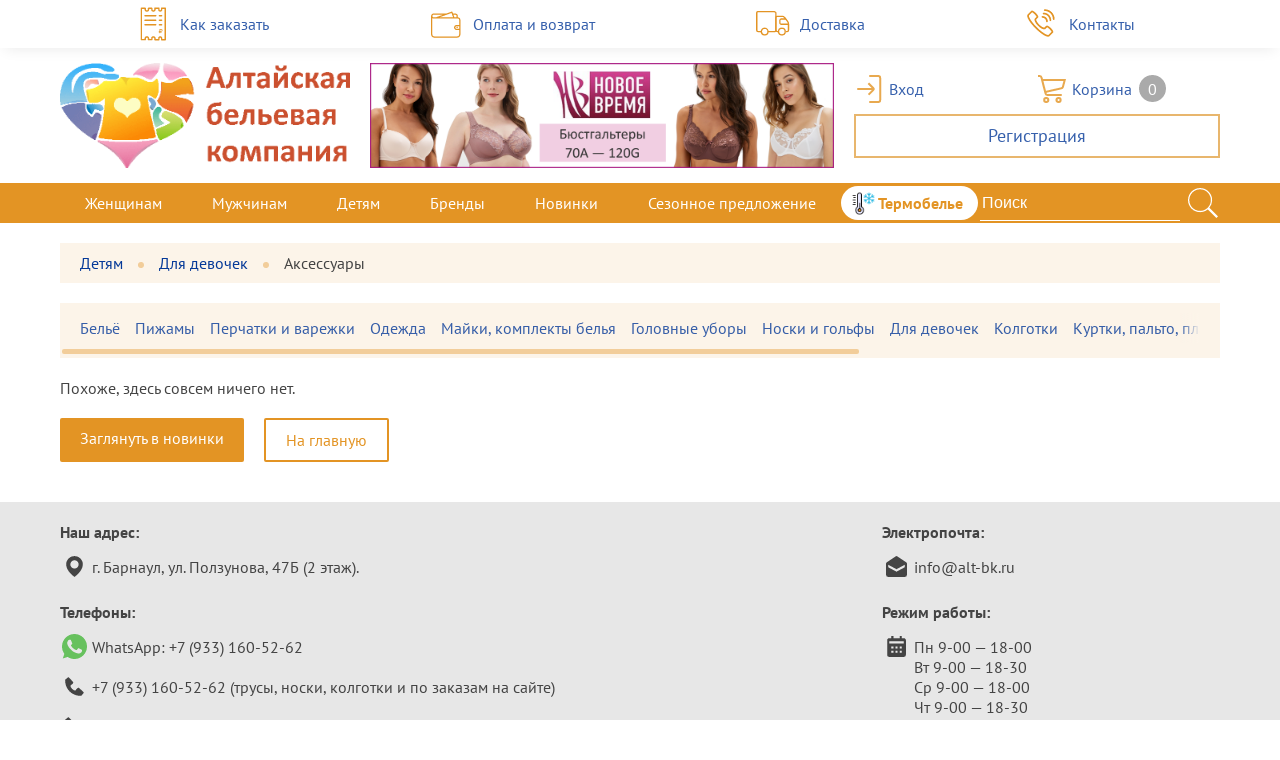

--- FILE ---
content_type: text/html; charset=utf-8
request_url: https://alt-bk.ru/catalog/kids/girls/aks/
body_size: 8162
content:

<!DOCTYPE html>
<html lang="ru">
<head>
    <title>
    Аксессуары для девочек | Бельевая компания
</title>
    <meta charset="utf-8">
    <meta name="viewport" content="width=device-width, initial-scale=1">
    <link rel="preload" href="/public/fonts/ptsans-regular.abb798db3999.woff2 " as="font">
    <link rel="stylesheet" href="/public/bundle/main.c7812aa83d0b.css">
    <link rel="apple-touch-icon" sizes="180x180" href="/public/apple-touch-icon-180x180.9e8fd3305cae.png">
    <link rel="icon" type="image/png" sizes="32x32" href="/public/favicon-size-32x32.5189c73ebada.png">
    <link rel="icon" type="image/png" sizes="16x16" href="/public/favicon-size-16x16.f52af94f5cf6.png">
    <link rel="manifest" href="/public/site.44fe19b82676.webmanifest">
    <link rel="mask-icon" href="/public/safari-pinned-tab.ac7a9b9ad619.svg" color="#5bbad5">
    <meta name="msapplication-TileColor" content="#2b5797">
    <meta name="theme-color" content="#ffffff">
    <meta name="yandex-verification" content="03d07b2cefe3c376" />
     
    
</head>

<body class="body">
<input type="hidden" name="csrfmiddlewaretoken" value="jFs0HgZ3ChEnRjC0uVsqC7ytPYyBnQNlKJR0A6b99xborOcPHEX1LsuyT7IdS9XN">


    
<header class="main-header">
    <div class="main-header__info info-menu">
    <div class="info-menu__wrapper">
        <ul class="info-menu__list">
            <li class="info-menu__item info-menu__item--bill">
                <a class="info-menu__link" href="/howto/">Как заказать</a>
            </li>
            <li class="info-menu__item info-menu__item--pay">
                <a class="info-menu__link" href="/pay-info/">Оплата и возврат</a>
            </li>
            <li class="info-menu__item info-menu__item--delivery">
                <a class="info-menu__link" href="/delivery/">Доставка</a>
            </li>
            <li class="info-menu__item info-menu__item--contacts">
                <a class="info-menu__link" href="/contacts/">Контакты</a>
            </li>
        </ul>
    </div>
</div>
    <div class="main-header__middle-block middle-block">
        
<a href="/" class="middle-block__logo-link">
    <picture  class="middle-block__logo-picture">
        <source media="(min-width: 780px)" srcset="/public/img/logo-alt-bk.f8508afd0360.png">
        <img class="middle-block__logo-img" src=" /public/img/logo-alt-bk@mobile.592a9f6d7373.png" width="300" height="100" alt="Бельевая компания">
    </picture>
</a>
        
<a href="/catalog/brands/Новое время/" class="middle-block__banner">
    <img class="middle-block__banner-img" src="/public/media/uploads/catalog_banners/nv_sl_210x928.png" alt="Новое время" width="500"
         height="116">
</a>





        <div class="middle-block__user-menu user-menu dropdown js-dropdown">
    

    <a href="/accounts/login/" class="user-menu__link user-menu__link--login">
        <span class="user-menu__text-hidden">Вход</span>
    </a>

    
    <a href="/cart/" class="user-menu__link user-menu__link--cart">
        <span class="user-menu__text-hidden">Корзина</span>
        <span class="user-menu__cart-qty"></span>
        <!--<span class="user-menu__cart-sum cart_sum"></span>-->
    </a>

    
    <a href="/accounts/signup/" class="user-menu__link user-menu__link--signup"> Регистрация</a>
    
</div>

    </div>

    <div class="main-header__nav">
    <nav class="main-nav">
        <button class="main-nav__button js-open-mobile-menu" type="button" aria-label="Открыть меню">
            <svg class="main-nav__button-icon" width="29" height="19" viewBox="0 0 29 19" fill="none" xmlns="http://www.w3.org/2000/svg">
                <rect x="0.163574" y="0.466797" width="28" height="1.5" fill="#ffffff"/>
                <rect x="0.163574" y="8.79785" width="28" height="1.5" fill="#ffffff"/>
                <rect x="0.163574" y="17.1289" width="28" height="1.5" fill="#ffffff"/>
            </svg>
        </button>
        <div class="main-nav__search">
            <form class="search" action="/catalog/search/" method="get">
                <input class="search__field" type="search" name="search" placeholder="Поиск" value="">
                <button class="search__button" type="submit">
                    <svg xmlns="http://www.w3.org/2000/svg" height="30" width="30"><path d="M30.01 28.462l-8.653-8.652a12.015 12.015 0 002.786-7.71c0-6.664-5.402-12.066-12.067-12.066C5.413.034.01 5.436.01 12.1c0 6.664 5.403 12.067 12.066 12.067 2.933 0 5.618-1.047 7.71-2.786l8.652 8.653zM1.28 12.1c0-5.953 4.842-10.796 10.796-10.796 5.953 0 10.797 4.843 10.797 10.796 0 5.954-4.844 10.797-10.797 10.797-5.954 0-10.796-4.843-10.796-10.797z" fill="#fff"/></svg>
                </button>
            </form>
        </div>
        <div class="main-nav__menu-wrapper">
            <button class="main-nav__close-menu-button js-close-mobile-menu" type="button" aria-label="Закрыть меню">
                <svg class="main-nav__close-menu-icon" xmlns="http://www.w3.org/2000/svg" viewBox="0 0 25.42 25.42" width="25.42" height="25.42"><path d="M12.71 11.3L1.42 0 0 1.42l11.3 11.29L0 24l1.42 1.42 11.29-11.3L24 25.42 25.42 24l-11.3-11.29 11.3-11.29L24 0z" fill="#e39424"/></svg>
            </button>
            <ul class="main-nav__menu main-menu">
                
<li class="main-menu__item">
    <a href="/catalog/women/" class="main-menu__link">
        Женщинам
    </a>
    <div class="main-submenu">
        <ul class="main-submenu__list">
            <li>
                <h3 class="main-submenu__heading">
                    <a href="/catalog/women/clothes">
                        Одежда
                    </a>
                </h3>
            </li>
            <li>
    <a class="main-submenu__link"
       href="/catalog/women/clothes/dresses/"
    >
        Платья, туники, юбки
    </a>
</li>


            <li>
    <a class="main-submenu__link"
       href="/catalog/women/clothes/blouses/"
    >
        Блузки
    </a>
</li>


            <li>
    <a class="main-submenu__link"
       href="/catalog/women/clothes/pants/"
    >
        Брюки, шорты
    </a>
</li>


            <li>
    <a class="main-submenu__link"
       href="/catalog/women/clothes/sweaters/"
    >
        Джемпера
    </a>
</li>


            <li>
    <a class="main-submenu__link"
       href="/catalog/women/clothes/wamus/"
    >
        Жакеты, жилеты, толстовки
    </a>
</li>


            <li>
    <a class="main-submenu__link"
       href="/catalog/women/clothes/suits/"
    >
        Костюмы
    </a>
</li>


            <li>
    <a class="main-submenu__link"
       href="/catalog/women/clothes/jackets/"
    >
        Верхняя одежда
    </a>
</li>


            <li>
    <a class="main-submenu__link"
       href="/catalog/women/clothes/t-shirts/"
    >
        Футболки и майки верхние
    </a>
</li>


            <li>
    <a class="main-submenu__link"
       href="/catalog/women/clothes/hats_and_glovers/"
    >
        Шапки, шарфы, перчатки
    </a>
</li>


            
            <li>
    <a class="main-submenu__link"
       href="/catalog/women/clothes/sport/"
    >
        Спорт
    </a>
</li>


            <li>
    <a class="main-submenu__link"
       href="/catalog/women/clothes/beach/"
    >
        Пляж
    </a>
</li>


        </ul>
        <ul class="main-submenu__list">
            <li>
                <h3 class="main-submenu__heading">
                    <a href="/catalog/women/underwear">
                        Белье
                    </a>
                </h3>
            </li>
            <li>
    <a class="main-submenu__link"
       href="/catalog/women/underwear/bras/"
    >
        Бюстгальтеры
    </a>
</li>


            <li>
    <a class="main-submenu__link"
       href="/catalog/women/underwear/underpants/"
    >
        Трусы
    </a>
</li>


            <li>
    <a class="main-submenu__link"
       href="/catalog/women/underwear/tank-tops/"
    >
        Майки, фуфайки, комбинации
    </a>
</li>


            <li>
    <a class="main-submenu__link"
       href="/catalog/women/underwear/erotic/"
    >
        Эротическое
    </a>
</li>


            <li>
    <a class="main-submenu__link"
       href="/catalog/women/underwear/thermal/"
    >
        Термобельё
    </a>
</li>


            <li>
                <a class="main-submenu__special-link" href="/catalog/bra_by_size/">
                    Подбор бюста
                </a>
            </li>
        </ul>
        <ul class="main-submenu__list">
            <li>
                <h3 class="main-submenu__heading">
                    <a href="/catalog/women/home">
                        Одежда для дома
                    </a>
                </h3>
            </li>
            <li>
    <a class="main-submenu__link"
       href="/catalog/women/home/pajamas/"
    >
        Пижамы, комплекты домашние
    </a>
</li>


            <li>
    <a class="main-submenu__link"
       href="/catalog/women/home/pants/"
    >
        Брюки и шорты
    </a>
</li>


            <li>
    <a class="main-submenu__link"
       href="/catalog/women/home/nightshirt/"
    >
        Сорочки ночные
    </a>
</li>


            <li>
    <a class="main-submenu__link"
       href="/catalog/women/home/blouses/"
    >
        Футболки, джемпера
    </a>
</li>


            <li>
    <a class="main-submenu__link"
       href="/catalog/women/home/dresses/"
    >
        Платья, туники, сарафаны
    </a>
</li>


            <li>
    <a class="main-submenu__link"
       href="/catalog/women/home/dressing-gowns/"
    >
        Халаты, пеньюары
    </a>
</li>


        </ul>
        <ul class="main-submenu__list">
            <li>
                <h3 class="main-submenu__heading">
                    <a href="/catalog/women/hosiery">
                        Колготки и носки
                    </a>
                </h3>
            </li>
            <li>
    <a class="main-submenu__link"
       href="/catalog/women/hosiery/classic/"
    >
        Колготки классические
    </a>
</li>


            <li>
    <a class="main-submenu__link"
       href="/catalog/women/hosiery/warm/"
    >
        Колготки и леггинсы тёплые
    </a>
</li>


            <li>
    <a class="main-submenu__link"
       href="/catalog/women/hosiery/fantastic/"
    >
        Фантазия
    </a>
</li>


            <li>
    <a class="main-submenu__link"
       href="/catalog/women/hosiery/socks/"
    >
        Носки и подследники
    </a>
</li>


            <li>
    <a class="main-submenu__link"
       href="/catalog/women/hosiery/leggings/"
    >
        Леггинсы
    </a>
</li>


            <li>
    <a class="main-submenu__link"
       href="/catalog/women/hosiery/microfiber-tights/"
    >
        Колготки с микрофиброй
    </a>
</li>


            <li>
    <a class="main-submenu__link"
       href="/catalog/women/hosiery/knee-socks/"
    >
        Чулки, гольфы и гетры
    </a>
</li>


        </ul>
    </div>
</li>

                
<li class="main-menu__item">
    <a href="/catalog/man/" class="man main-menu__link">
        Мужчинам
    </a>
    <div class="main-submenu">
        <ul class="main-submenu__list">
            <li>
                <h3 class="main-submenu__heading">
                    <a href="/catalog/man/">
                        Все товары
                    </a>
                </h3>
            </li>
            <li>
    <a class="main-submenu__link"
       href="/catalog/man/t-shirts/"
    >
        Футболки и майки верхние
    </a>
</li>


            <li>
    <a class="main-submenu__link"
       href="/catalog/man/pants/"
    >
        Брюки и шорты
    </a>
</li>


            <li>
    <a class="main-submenu__link"
       href="/catalog/man/underwear/"
    >
        Майки бельевые и кальсоны
    </a>
</li>


            <li>
    <a class="main-submenu__link"
       href="/catalog/man/underpants/"
    >
        Трусы
    </a>
</li>


            <li>
    <a class="main-submenu__link"
       href="/catalog/man/socks/"
    >
        Носки
    </a>
</li>


            <li>
    <a class="main-submenu__link"
       href="/catalog/man/gloves/"
    >
        Аксессуары
    </a>
</li>


            <li>
    <a class="main-submenu__link"
       href="/catalog/man/beach/"
    >
        Пляж
    </a>
</li>


            <li>
    <a class="main-submenu__link"
       href="/catalog/man/other/"
    >
        Одежда прочая
    </a>
</li>


        </ul>
    </div>
</li>

                
<li class="main-menu__item">
    <a href="/catalog/kids" class="main-menu__link">
        Детям
    </a>
    <div class="main-submenu">
        <ul class="main-submenu__list">
            <li>
                <h3 class="main-submenu__heading">
                    <a href="/catalog/kids/girls">
                        Девочкам
                    </a>
                </h3>
            </li>
            <li>
    <a class="main-submenu__link"
       href="/catalog/kids/girls/wear/"
    >
        Одежда
    </a>
</li>


            <li>
    <a class="main-submenu__link"
       href="/catalog/kids/girls/pants/"
    >
        Брюки, лосины, шорты
    </a>
</li>


            <li>
    <a class="main-submenu__link"
       href="/catalog/kids/girls/jackets/"
    >
        Куртки, пальто, плащи
    </a>
</li>


            <li>
    <a class="main-submenu__link"
       href="/catalog/kids/girls/socks/"
    >
        Носки и гольфы
    </a>
</li>


            
            <li>
    <a class="main-submenu__link"
       href="/catalog/kids/girls/hats/"
    >
        Головные уборы
    </a>
</li>


            <li>
    <a class="main-submenu__link"
       href="/catalog/kids/girls/tights/"
    >
        Колготки
    </a>
</li>


            <li>
    <a class="main-submenu__link"
       href="/catalog/kids/girls/gloves/"
    >
        Перчатки и варежки
    </a>
</li>


            
        </ul>
        <ul class="main-submenu__list">
            <li>
                <h3 class="main-submenu__heading">
                    <a href="/catalog/kids/boys">
                        Мальчикам
                    </a>
                </h3>
            </li>
            <li>
    <a class="main-submenu__link"
       href="/catalog/kids/boys/wear/"
    >
        Одежда
    </a>
</li>


            <li>
    <a class="main-submenu__link"
       href="/catalog/kids/boys/pants/"
    >
        Брюки, шорты
    </a>
</li>


            
            <li>
    <a class="main-submenu__link"
       href="/catalog/kids/boys/socks/"
    >
        Носки
    </a>
</li>


            <li>
    <a class="main-submenu__link"
       href="/catalog/kids/boys/hats/"
    >
        Головные уборы
    </a>
</li>


            <li>
    <a class="main-submenu__link"
       href="/catalog/kids/boys/gloves/"
    >
        Перчатки и варежки
    </a>
</li>


            
        </ul>
        <ul class="main-submenu__list">
            <li>
                <h3 class="main-submenu__heading">
                    <a href="/catalog/kids/newborn">
                        Младенцам
                    </a>
                </h3>
            </li>
            <li>
    <a class="main-submenu__link"
       href="/catalog/kids/newborn/romper-suit/"
    >
        Штанишки, ползунки, комбинезоны
    </a>
</li>


            <li>
    <a class="main-submenu__link"
       href="/catalog/kids/newborn/blouses/"
    >
        Кофточки, джемпера
    </a>
</li>


            <li>
    <a class="main-submenu__link"
       href="/catalog/kids/newborn/hats-aks/"
    >
        Аксессуары и шапочки
    </a>
</li>


            
        </ul>
    </div>
</li>

                
<li class="main-menu__item main-menu__item--brands">
    <a href="/catalog/brands/" class="main-menu__link">Бренды</a>
    <div class="main-submenu">
        <div class="main-submenu__big-heading">
            <h3 class="main-submenu__heading">Популярные</h3>
        </div>
        <ul class="main-submenu__list">
            <li><a class="main-submenu__link" href="/catalog/brands/Acoola/"> Acoola</a></li>

            <li><a class="main-submenu__link" href="/catalog/brands/Amoret/"> Amoret</a></li>

            <li><a class="main-submenu__link" href="/catalog/brands/Aveline/"> Aveline</a></li>

            <li><a class="main-submenu__link" href="/catalog/brands/Belweiss/"> Belweiss</a></li>

            <li><a class="main-submenu__link" href="/catalog/brands/Concept Club/"> Concept Club</a></li>

            <li><a class="main-submenu__link" href="/catalog/brands/Dentelle/"> Dentelle</a></li>

            <li><a class="main-submenu__link" href="/catalog/brands/Giulia/"> Giulia</a></li>

            <li><a class="main-submenu__link" href="/catalog/brands/Infinity Lingerie/"> Infinity Lingerie</a></li>

            <li><a class="main-submenu__link" href="/catalog/brands/Lady lux/"> Lady lux</a></li>

            <li><a class="main-submenu__link" href="/catalog/brands/Lanny Mode/"> Lanny Mode</a></li>

            <li><a class="main-submenu__link" href="/catalog/brands/Lets Go/"> Lets Go</a></li>

            <li><a class="main-submenu__link" href="/catalog/brands/Lory Night/"> Lory Night</a></li>

        </ul>
        <ul class="main-submenu__list">
            <li><a class="main-submenu__link" href="/catalog/brands/MaDo/"> MaDo</a></li>

            <li><a class="main-submenu__link" href="/catalog/brands/Milavitsa/"> Milavitsa</a></li>

            <li><a class="main-submenu__link" href="/catalog/brands/MiNiMi/"> MiNiMi</a></li>

            <li><a class="main-submenu__link" href="/catalog/brands/Minimi Basic/"> Minimi Basic</a></li>

            <li><a class="main-submenu__link" href="/catalog/brands/Misstyle/"> Misstyle</a></li>

            <li><a class="main-submenu__link" href="/catalog/brands/Omsa/"> Omsa</a></li>

            <li><a class="main-submenu__link" href="/catalog/brands/Palada/"> Palada</a></li>

            <li><a class="main-submenu__link" href="/catalog/brands/PanteLemone/"> PanteLemone</a></li>

            <li><a class="main-submenu__link" href="/catalog/brands/Pelican/"> Pelican</a></li>

            
            <li><a class="main-submenu__link" href="/catalog/brands/Sensera/"> Sensera</a></li>

            <li><a class="main-submenu__link" href="/catalog/brands/SISI/"> SISI</a></li>

        </ul>
        <ul class="main-submenu__list">
            <li><a class="main-submenu__link" href="/catalog/brands/Teatro/"> Teatro</a></li>

            <li><a class="main-submenu__link" href="/catalog/brands/Valeria/"> Valeria</a></li>

            
            
            <li><a class="main-submenu__link" href="/catalog/brands/Лунева/"> Лунева</a></li>

            <li><a class="main-submenu__link" href="/catalog/brands/Монотекс/"> Монотекс</a></li>

            <li><a class="main-submenu__link" href="/catalog/brands/Новое время/"> Новое время</a></li>

            
            <li><a class="main-submenu__link" href="/catalog/brands/Сактон/"> Сактон</a></li>

            <li>
                <a class="main-submenu__special-link" href="/catalog/brands/">
                    Смотреть список всех брендов
                </a>
            </li>
        </ul>
    </div>
</li>

                

<li class="main-menu__item">
    <a href="/catalog/new-models" class="man main-menu__link">Новинки</a>
    <div class="main-submenu">
        <ul class="main-submenu__list">
            <li><a class="main-submenu__link" href="/catalog/new-models">Новинки!</a></li>
            <li><a class="main-submenu__link" href="/catalog/new">Последние поступления</a></li>



        </ul>
    </div>
</li>

                

<li class="main-menu__item">
    <a href="/catalog/special" class="man main-menu__link">Сезонное предложение</a>
    <div class="main-submenu">
        <ul class="main-submenu__list">
            <li><a class="main-submenu__link main-submenu__link--special" href="/catalog/special/sale">
                Распродажа</a></li>


            <li><a class="main-submenu__link main-submenu__link--termo" href="/catalog/special/thermoware">
                Термобельё</a></li>
            <li><a class="main-submenu__link" href="/catalog/special/footer">
                Футер</a></li>
        </ul>
    </div>
</li>

                <li class="main-menu__item main-menu__item--desktop main-menu__item--termo">
                    <a class="main-menu__link" href="/catalog/special/thermoware">
                        Термобелье
                    </a>
                </li>
                <li class="main-menu__item main-menu__item--mobile">
                    <a class="main-menu__link" href="/howto/">Как заказать</a>
                </li>
                <li class="main-menu__item main-menu__item--mobile">
                    <a class="main-menu__link" href="/pay-info/">Оплата и возврат</a>
                </li>
                <li class="main-menu__item main-menu__item--mobile">
                    <a class="main-menu__link" href="/delivery/">Доставка</a>
                </li>
                <li class="main-menu__item main-menu__item--mobile">
                    <a class="main-menu__link" href="/contacts/">Контакты</a>
                </li>
            </ul>
        </div>
    </nav>
</div>

</header>
<main class="main">
    
    <div class="catalog-main">
        
        <nav class="catalog-main__breadcrumbs catalog-breadcrumbs">
    
    <a class="catalog-breadcrumbs__item" href="/catalog/kids/">Детям</a>
    
    <a class="catalog-breadcrumbs__item" href="/catalog/kids/girls/">Для девочек</a>
    
    <span class="catalog-breadcrumbs__item" title="Вы уже здесь">Аксессуары</span>
</nav>

        

        
    
        
            
                <div class="catalog-menu">
<!--                    <button class="catalog-menu__button-submenu" type="button" aria-label="Показать подменю"></button>-->
                    <ul class="catalog-menu__list js-nice-scroll">
                        
                        <li class="catalog-menu__item">
                        
                            <a class="catalog-menu__link" href="/catalog/kids/girls/underwear/">Бельё</a>
                        
                        </li>
                        
                        <li class="catalog-menu__item">
                        
                            <a class="catalog-menu__link" href="/catalog/kids/girls/pajamas/">Пижамы</a>
                        
                        </li>
                        
                        <li class="catalog-menu__item">
                        
                            <a class="catalog-menu__link" href="/catalog/kids/girls/gloves/">Перчатки и варежки</a>
                        
                        </li>
                        
                        <li class="catalog-menu__item">
                        
                            <a class="catalog-menu__link" href="/catalog/kids/girls/wear/">Одежда</a>
                        
                        </li>
                        
                        <li class="catalog-menu__item">
                        
                            <a class="catalog-menu__link" href="/catalog/kids/girls/tank-tops/">Майки, комплекты белья</a>
                        
                        </li>
                        
                        <li class="catalog-menu__item">
                        
                            <a class="catalog-menu__link" href="/catalog/kids/girls/hats/">Головные уборы</a>
                        
                        </li>
                        
                        <li class="catalog-menu__item">
                        
                            <a class="catalog-menu__link" href="/catalog/kids/girls/socks/">Носки и гольфы</a>
                        
                        </li>
                        
                        <li class="catalog-menu__item">
                        
                            <a class="catalog-menu__link" href="/catalog/kids/girls/">Для девочек</a>
                        
                        </li>
                        
                        <li class="catalog-menu__item">
                        
                            <a class="catalog-menu__link" href="/catalog/kids/girls/tights/">Колготки</a>
                        
                        </li>
                        
                        <li class="catalog-menu__item">
                        
                            <a class="catalog-menu__link" href="/catalog/kids/girls/jackets/">Куртки, пальто, плащи</a>
                        
                        </li>
                        
                        <li class="catalog-menu__item">
                        
                            <a class="catalog-menu__link" href="/catalog/kids/girls/bra/">Бюстгальтера и топы</a>
                        
                        </li>
                        
                        <li class="catalog-menu__item">
                        
                            <a class="catalog-menu__link" href="/catalog/kids/girls/underpants/">Трусы</a>
                        
                        </li>
                        
                        <li class="catalog-menu__item">
                        
                            <a class="catalog-menu__link" href="/catalog/kids/girls/pants/">Брюки, лосины, шорты</a>
                        
                        </li>
                        
                    </ul>
                </div>
            
        
    


        <div>
            

            
            

            <div class="catalog-main__products-list">
    
    Похоже, здесь совсем ничего нет.
    <div class="search-page__action">
        <a class="action-button" href="/catalog/new-models">
            Заглянуть в новинки
        </a>
        <a class="action-button action-button--outline" href="/">
            На главную
        </a>
    </div>
    
</div>

            
        </div>

    </div>
<div class="catalog-main__up-page js-up-page up-page">
    <button class="up-page__button">Наверх</button>
</div>

</main>
    
<footer class="main-footer">
    <div class="main-footer__wrapper">
        <section class="main-footer__contacts contacts">
            <h2 class="visually-hidden">Контактная информация</h2>
            <div class="contacts__container contacts__container--left">
                <div class="contacts__wrapper">
                    <h4 class="contacts__title">Наш адрес:</h4>
                    <p class="contacts__item contacts__item--address">г. Барнаул, ул. Ползунова, 47Б (2 этаж).</p>
                </div>
                <div class="contacts__wrapper">
                    <h4 class="contacts__title">Телефоны:</h4>
                    <p class="contacts__item contacts__item--wa">WhatsApp:
                        <a href="https://wa.me/79331605262">+7 (933) 160-52-62</a>
                    </p>
                    <p class="contacts__item contacts__item--phone">
                        <a href="tel:89331605262">+7 (933) 160-52-62</a>
                        (трусы, носки, колготки и по заказам на сайте)
                    </p>
                    <p class="contacts__item contacts__item--phone">
                        <a href="tel:89237278034">+7 (923) 727-80-34</a>
                        (корсетное белье, домашняя одежда)
                    </p>
                    <p class="contacts__item contacts__item--phone">
                        <a href="tel:83852560855">+7 (3852) 56-08-55</a>
                    </p>
                </div>
            </div>
            <div class="contacts__container contacts__container--right">
                <div class="contacts__wrapper">
                    <h4 class="contacts__title">Электропочта:</h4>
                    <p class="contacts__item contacts__item--email">
                        <a href="mailto:info@alt-bk.ru">info@alt-bk.ru</a>
                    </p>
                </div>
                <div class="contacts__wrapper">
                    <h4 class="contacts__title">Режим работы:</h4>
                    <p class="contacts__item contacts__item--mode">
                        Пн 9-00 — 18-00<br>
                        Вт 9-00 — 18-30<br>
                        Ср 9-00 — 18-00<br>
                        Чт 9-00 — 18-30<br>
                        Пт 9-00 — 18-00<br>
                        Сб: 9-30 — 15-00<br>
                        Вс: выходной<br>
                    </p>
                </div>
                <div class="contacts__wrapper">
                    <h4 class="contacts__title">Мы в соцсетях:</h4>
                    <ul class="contacts__list">
                        <li class="contacts__social-item">
                            <a class="contacts__social-link" href="https://vk.com/alt_bk" aria-label="Страница Алтайской бельевой компании ВКонтакте." title="ВКонтакте">
                                <svg class="contacts__social-icon" viewBox="0 0 61 61" xmlns="http://www.w3.org/2000/svg" width="61" height="61">
                                    <path d="M4 13.9h7.1c.9 0 1.6.6 1.9 1.4.9 2.6 2.9 8.3 5.2 12.2 3.1 5.1 5.1 7 6.4 6.8 1.3-.3.9-3.7.9-6.4s.3-7.3-1-9.4l-2-2.9a1 1 0 01.8-1.6h11.4c1.1 0 2 .9 2 2v14.5s.5 2.6 3.3-.1 5.8-7.7 8.3-12.8l1-2.4c.3-.7 1-1.2 1.8-1.2h7.4c1.4 0 2.4 1.4 1.9 2.7l-.8 2.1s-2.7 5.4-5.5 9.2c-2.8 3.9-3.4 4.8-3 5.8.4 1 7.6 7.7 9.4 10.9.5.9.9 1.7 1.3 2.4.7 1.3-.3 3-1.8 3h-8.4c-.7 0-1.4-.4-1.7-1l-.8-1.3s-5.1-6-8.2-7.9c-3.2-1.8-3.1.8-3.1.8V46c0 2.2-1.8 4-4 4h-2s-11 0-19.8-13.1C5.1 26.7 2.8 20.1 2 16.3c-.2-1.2.7-2.4 2-2.4z"/>
                                </svg>
                            </a>
                        </li>
                        <li class="contacts__social-item">
                            <a class="contacts__social-link" href="https://t.me/alt_bk22" aria-label="Канал Алтайской бельевой компании в телеграм." title="Телеграм">
                                <svg class="contacts__social-icon" viewBox="0 0 70 70" xmlns="http://www.w3.org/2000/svg" height="70" width="70">
                                    <path d="M55.804 12.394s5.556-2.166 5.093 3.095c-.155 2.167-1.543 9.75-2.624 17.95L54.57 57.733s-.309 3.558-3.087 4.177c-2.778.62-6.944-2.166-7.716-2.785-.617-.464-11.574-7.427-15.432-10.83-1.08-.93-2.315-2.787.154-4.953l16.204-15.474c1.852-1.856 3.704-6.19-4.013-.928l-21.605 14.7s-2.469 1.547-7.098.155L1.945 38.7s-3.703-2.32 2.624-4.642c15.432-7.273 34.414-14.7 51.235-21.663z"/>
                                </svg>
                            </a>
                        </li>
                        <li class="contacts__social-item">
                            <a class="contacts__social-link" href="https://ok.ru/altbk" aria-label="Страница Алтайской бельевой компании в одноклассниках." title="Одноклассники">
                                <svg class="contacts__social-icon" viewBox="0 0 24 24" height="24" width="24" xmlns="http://www.w3.org/2000/svg">
                                    <path d="M12 5a2 2 0 11-2 2 2.002 2.002 0 012-2m0-3a5 5 0 105 5 5 5 0 00-5-5z" fill="#444444"/>
                                    <path d="M12 16.25a9.392 9.392 0 01-4.83-1.334 1.4 1.4 0 011.441-2.401 6.716 6.716 0 006.883-.064 1.4 1.4 0 111.485 2.374A9.378 9.378 0 0112 16.25z" fill="#444444"/>
                                    <path d="M16 21.6a1.396 1.396 0 01-.99-.41L12 18.18l-3.01 3.01a1.4 1.4 0 11-1.98-1.98L12 14.22l4.99 4.99A1.4 1.4 0 0116 21.6z" fill="#444444"/>
                                </svg>
                            </a>
                        </li>

<!--                        <li class="contacts__social-item">-->
<!--                            <a class="contacts__social-link" href="https://www.instagram.com/alt_bk_/" aria-label="Страница Алтайской бельевой компании в инстаграме." title="Instagram">-->
<!--                                <svg class="contacts__social-icon" viewBox="0 0 61 61" xmlns="http://www.w3.org/2000/svg" height="61" width="61">-->
<!--                                    <path d="M49.629 15.248a3.478 3.478 0 01-3.476 3.475 3.477 3.477 0 113.476-3.475zm11.035 15.69v.044l-.199 12.597a17.385 17.385 0 01-17.187 17.19l-12.642.196h-.045l-12.597-.199A17.387 17.387 0 01.804 43.58L.607 30.937v-.045l.2-12.597a17.386 17.386 0 0117.186-17.19L30.636.908h.045l12.597.2A17.385 17.385 0 0160.47 18.294zm-5.592 0l-.196-12.556A11.822 11.822 0 0043.192 6.697l-12.556-.195-12.555.195A11.82 11.82 0 006.396 18.382l-.195 12.555.195 12.556a11.82 11.82 0 0011.685 11.684l12.555.195 12.556-.195a11.82 11.82 0 0011.684-11.684zm-9.016 0a15.42 15.42 0 11-30.84 0 15.42 15.42 0 0130.84 0zm-5.593 0a9.826 9.826 0 10-19.652-.001 9.826 9.826 0 0019.652 0z"/>-->
<!--                                </svg>-->
<!--                            </a>-->
<!--                        </li>-->
                    </ul>
                </div>
            </div>
        </section>
        <span class="main-footer__copyright">© 2010–2026 «Алтайская бельевая компания»</span>
    </div>
</footer>



<div class="overlay"></div>



</body>

    
    <script type="text/javascript" src="/public/bundle/bundle.92b5d0d93ca5.js"></script>

    <!-- Yandex.Metrika counter -->
    <script type="text/javascript" >
       (function(m,e,t,r,i,k,a){m[i]=m[i]||function(){(m[i].a=m[i].a||[]).push(arguments)};
       m[i].l=1*new Date();
       for (var j = 0; j < document.scripts.length; j++) {if (document.scripts[j].src === r) { return; }}
       k=e.createElement(t),a=e.getElementsByTagName(t)[0],k.async=1,k.src=r,a.parentNode.insertBefore(k,a)})
       (window, document, "script", "https://mc.yandex.ru/metrika/tag.js", "ym");

       ym(93151473, "init", {
            clickmap:true,
            trackLinks:true,
            accurateTrackBounce:true
       });
    </script>
    <noscript><div><img src="https://mc.yandex.ru/watch/93151473" style="position:absolute; left:-9999px;" alt="" /></div></noscript>
    <!-- /Yandex.Metrika counter -->


    <script type="text/javascript" src="https://cloudparser.ru/widget/script?hash=450ddec8dd206c2e2ab1aeeaa90e85e51753b8b7" async></script>

</html>


--- FILE ---
content_type: text/css
request_url: https://alt-bk.ru/public/bundle/main.c7812aa83d0b.css
body_size: 26520
content:
@font-face{font-family:PT Sans;src:url("/public/fonts/ptsans-regular.abb798db3999.woff2") format("woff2"),url("/public/fonts/ptsans-regular.696431ac6af9.woff") format("woff");font-weight:400;font-style:normal;font-display:swap}@font-face{font-family:PT Sans;src:url("/public/fonts/ptsans-bold.b73b4fe7af84.woff2") format("woff2"),url("/public/fonts/ptsans-bold.ba61c58d5540.woff") format("woff");font-weight:700;font-style:normal;font-display:swap}@font-face{font-family:PT Sans;src:url("/public/fonts/ptsans-italic.141157608f7f.woff2") format("woff2"),url("/public/fonts/ptsans-italic.bf999b3a53e1.woff") format("woff");font-weight:400;font-style:italic;font-display:swap}html{box-sizing:border-box}*,:after,:before{box-sizing:inherit}body{position:relative;display:flex;flex-direction:column;min-height:100vh;min-width:320px;margin:0;font-family:PT Sans,Arial,Helvetica CY,Nimbus Sans L,sans-serif;font-size:16px;line-height:20px;color:#444;background-color:#fff}img{display:block;max-width:100%;height:auto}a{text-decoration:none;color:#053998}.swal2-popup.swal2-toast{box-sizing:border-box;grid-column:.25!important;grid-row:.25!important;grid-template-columns:1fr 99fr 1fr;padding:1em;overflow-y:hidden;background:#fff;box-shadow:0 0 1px rgba(0,0,0,.075),0 1px 2px rgba(0,0,0,.075),1px 2px 4px rgba(0,0,0,.075),1px 3px 8px rgba(0,0,0,.075),2px 4px 16px rgba(0,0,0,.075);pointer-events:all}.swal2-popup.swal2-toast>*{grid-column:2}.swal2-popup.swal2-toast .swal2-title{margin:.5em 1em;padding:0;font-size:1em;text-align:initial}.swal2-popup.swal2-toast .swal2-loading{justify-content:center}.swal2-popup.swal2-toast .swal2-input{height:2em;margin:.5em;font-size:1em}.swal2-popup.swal2-toast .swal2-validation-message{font-size:1em}.swal2-popup.swal2-toast .swal2-footer{margin:.5em 0 0;padding:.5em 0 0;font-size:.8em}.swal2-popup.swal2-toast .swal2-close{grid-column:1;grid-row:.01010101;align-self:center;width:.8em;height:.8em;margin:0;font-size:2em}.swal2-popup.swal2-toast .swal2-html-container{margin:.5em 1em;padding:0;font-size:1em;text-align:initial}.swal2-popup.swal2-toast .swal2-html-container:empty{padding:0}.swal2-popup.swal2-toast .swal2-loader{grid-column:1;grid-row:.01010101;align-self:center;width:2em;height:2em;margin:.25em}.swal2-popup.swal2-toast .swal2-icon{grid-column:1;grid-row:.01010101;align-self:center;width:2em;min-width:2em;height:2em;margin:0 .5em 0 0}.swal2-popup.swal2-toast .swal2-icon .swal2-icon-content{display:flex;align-items:center;font-size:1.8em;font-weight:700}.swal2-popup.swal2-toast .swal2-icon.swal2-success .swal2-success-ring{width:2em;height:2em}.swal2-popup.swal2-toast .swal2-icon.swal2-error [class^=swal2-x-mark-line]{top:.875em;width:1.375em}.swal2-popup.swal2-toast .swal2-icon.swal2-error [class^=swal2-x-mark-line][class$=left]{left:.3125em}.swal2-popup.swal2-toast .swal2-icon.swal2-error [class^=swal2-x-mark-line][class$=right]{right:.3125em}.swal2-popup.swal2-toast .swal2-actions{justify-content:flex-start;height:auto;margin:.5em 0 0;padding:0 .5em}.swal2-popup.swal2-toast .swal2-styled{margin:.25em .5em;padding:.4em .6em;font-size:1em}.swal2-popup.swal2-toast .swal2-success{border-color:#a5dc86}.swal2-popup.swal2-toast .swal2-success [class^=swal2-success-circular-line]{position:absolute;width:1.6em;height:3em;transform:rotate(45deg);border-radius:50%}.swal2-popup.swal2-toast .swal2-success [class^=swal2-success-circular-line][class$=left]{top:-.8em;left:-.5em;transform:rotate(-45deg);transform-origin:2em 2em;border-radius:4em 0 0 4em}.swal2-popup.swal2-toast .swal2-success [class^=swal2-success-circular-line][class$=right]{top:-.25em;left:.9375em;transform-origin:0 1.5em;border-radius:0 4em 4em 0}.swal2-popup.swal2-toast .swal2-success .swal2-success-ring{width:2em;height:2em}.swal2-popup.swal2-toast .swal2-success .swal2-success-fix{top:0;left:.4375em;width:.4375em;height:2.6875em}.swal2-popup.swal2-toast .swal2-success [class^=swal2-success-line]{height:.3125em}.swal2-popup.swal2-toast .swal2-success [class^=swal2-success-line][class$=tip]{top:1.125em;left:.1875em;width:.75em}.swal2-popup.swal2-toast .swal2-success [class^=swal2-success-line][class$=long]{top:.9375em;right:.1875em;width:1.375em}.swal2-popup.swal2-toast .swal2-success.swal2-icon-show .swal2-success-line-tip{-webkit-animation:swal2-toast-animate-success-line-tip .75s;animation:swal2-toast-animate-success-line-tip .75s}.swal2-popup.swal2-toast .swal2-success.swal2-icon-show .swal2-success-line-long{-webkit-animation:swal2-toast-animate-success-line-long .75s;animation:swal2-toast-animate-success-line-long .75s}.swal2-popup.swal2-toast.swal2-show{-webkit-animation:swal2-toast-show .5s;animation:swal2-toast-show .5s}.swal2-popup.swal2-toast.swal2-hide{-webkit-animation:swal2-toast-hide .1s forwards;animation:swal2-toast-hide .1s forwards}.swal2-container{display:grid;position:fixed;z-index:1060;top:0;right:0;bottom:0;left:0;box-sizing:border-box;grid-template-areas:"top-start     top            top-end" "center-start  center         center-end" "bottom-start  bottom-center  bottom-end";grid-template-rows:minmax(-webkit-min-content,auto) minmax(-webkit-min-content,auto) minmax(-webkit-min-content,auto);grid-template-rows:minmax(min-content,auto) minmax(min-content,auto) minmax(min-content,auto);height:100%;padding:.625em;overflow-x:hidden;transition:background-color .1s;-webkit-overflow-scrolling:touch}.swal2-container.swal2-backdrop-show,.swal2-container.swal2-noanimation{background:rgba(0,0,0,.4)}.swal2-container.swal2-backdrop-hide{background:transparent!important}.swal2-container.swal2-bottom-start,.swal2-container.swal2-center-start,.swal2-container.swal2-top-start{grid-template-columns:minmax(0,1fr) auto auto}.swal2-container.swal2-bottom,.swal2-container.swal2-center,.swal2-container.swal2-top{grid-template-columns:auto minmax(0,1fr) auto}.swal2-container.swal2-bottom-end,.swal2-container.swal2-center-end,.swal2-container.swal2-top-end{grid-template-columns:auto auto minmax(0,1fr)}.swal2-container.swal2-top-start>.swal2-popup{align-self:start}.swal2-container.swal2-top>.swal2-popup{grid-column:2;align-self:start;justify-self:center}.swal2-container.swal2-top-end>.swal2-popup,.swal2-container.swal2-top-right>.swal2-popup{grid-column:3;align-self:start;justify-self:end}.swal2-container.swal2-center-left>.swal2-popup,.swal2-container.swal2-center-start>.swal2-popup{grid-row:2;align-self:center}.swal2-container.swal2-center>.swal2-popup{grid-column:2;grid-row:2;align-self:center;justify-self:center}.swal2-container.swal2-center-end>.swal2-popup,.swal2-container.swal2-center-right>.swal2-popup{grid-column:3;grid-row:2;align-self:center;justify-self:end}.swal2-container.swal2-bottom-left>.swal2-popup,.swal2-container.swal2-bottom-start>.swal2-popup{grid-column:1;grid-row:3;align-self:end}.swal2-container.swal2-bottom>.swal2-popup{grid-column:2;grid-row:3;justify-self:center;align-self:end}.swal2-container.swal2-bottom-end>.swal2-popup,.swal2-container.swal2-bottom-right>.swal2-popup{grid-column:3;grid-row:3;align-self:end;justify-self:end}.swal2-container.swal2-grow-fullscreen>.swal2-popup,.swal2-container.swal2-grow-row>.swal2-popup{grid-column:.25;width:100%}.swal2-container.swal2-grow-column>.swal2-popup,.swal2-container.swal2-grow-fullscreen>.swal2-popup{grid-row:.25;align-self:stretch}.swal2-container.swal2-no-transition{transition:none!important}.swal2-popup{display:none;position:relative;box-sizing:border-box;grid-template-columns:minmax(0,100%);width:32em;max-width:100%;padding:0 0 1.25em;border:none;border-radius:5px;background:#fff;color:#545454;font-family:inherit;font-size:1rem}.swal2-popup:focus{outline:none}.swal2-popup.swal2-loading{overflow-y:hidden}.swal2-title{position:relative;max-width:100%;margin:0;padding:.8em 1em 0;color:inherit;font-size:1.875em;font-weight:600;text-align:center;text-transform:none;word-wrap:break-word}.swal2-actions{display:flex;z-index:1;box-sizing:border-box;flex-wrap:wrap;align-items:center;justify-content:center;width:auto;margin:1.25em auto 0;padding:0}.swal2-actions:not(.swal2-loading) .swal2-styled[disabled]{opacity:.4}.swal2-actions:not(.swal2-loading) .swal2-styled:hover{background-image:linear-gradient(rgba(0,0,0,.1),rgba(0,0,0,.1))}.swal2-actions:not(.swal2-loading) .swal2-styled:active{background-image:linear-gradient(rgba(0,0,0,.2),rgba(0,0,0,.2))}.swal2-loader{display:none;align-items:center;justify-content:center;width:2.2em;height:2.2em;margin:0 1.875em;-webkit-animation:swal2-rotate-loading 1.5s linear 0s infinite normal;animation:swal2-rotate-loading 1.5s linear 0s infinite normal;border-radius:100%;border-color:#2778c4 transparent;border-style:solid;border-width:.25em}.swal2-styled{margin:.3125em;padding:.625em 1.1em;transition:box-shadow .1s;box-shadow:0 0 0 3px transparent;font-weight:500}.swal2-styled:not([disabled]){cursor:pointer}.swal2-styled.swal2-confirm{border:0;border-radius:.25em;background:initial;background-color:#7066e0;color:#fff;font-size:1em}.swal2-styled.swal2-confirm:focus{box-shadow:0 0 0 3px rgba(112,102,224,.5)}.swal2-styled.swal2-deny{border:0;border-radius:.25em;background:initial;background-color:#dc3741;color:#fff;font-size:1em}.swal2-styled.swal2-deny:focus{box-shadow:0 0 0 3px rgba(220,55,65,.5)}.swal2-styled.swal2-cancel{border:0;border-radius:.25em;background:initial;background-color:#6e7881;color:#fff;font-size:1em}.swal2-styled.swal2-cancel:focus{box-shadow:0 0 0 3px rgba(110,120,129,.5)}.swal2-styled.swal2-default-outline:focus{box-shadow:0 0 0 3px rgba(100,150,200,.5)}.swal2-styled:focus{outline:none}.swal2-styled::-moz-focus-inner{border:0}.swal2-footer{justify-content:center;margin:1em 0 0;padding:1em 1em 0;border-top:1px solid #eee;color:inherit;font-size:1em}.swal2-timer-progress-bar-container{position:absolute;right:0;bottom:0;left:0;grid-column:auto!important;overflow:hidden;border-bottom-right-radius:5px;border-bottom-left-radius:5px}.swal2-timer-progress-bar{width:100%;height:.25em;background:rgba(0,0,0,.2)}.swal2-image{max-width:100%;margin:2em auto 1em}.swal2-close{z-index:2;align-items:center;justify-content:center;width:1.2em;height:1.2em;margin-top:0;margin-right:0;margin-bottom:-1.2em;padding:0;overflow:hidden;transition:color .1s,box-shadow .1s;border:none;border-radius:5px;background:transparent;color:#ccc;font-family:serif;font-family:monospace;font-size:2.5em;cursor:pointer;justify-self:end}.swal2-close:hover{transform:none;background:transparent;color:#f27474}.swal2-close:focus{outline:none;box-shadow:inset 0 0 0 3px rgba(100,150,200,.5)}.swal2-close::-moz-focus-inner{border:0}.swal2-html-container{z-index:1;justify-content:center;margin:1em 1.6em .3em;padding:0;overflow:auto;color:inherit;font-size:1.125em;font-weight:400;line-height:normal;text-align:center;word-wrap:break-word;word-break:break-word}.swal2-checkbox,.swal2-file,.swal2-input,.swal2-radio,.swal2-select,.swal2-textarea{margin:1em 2em 3px}.swal2-file,.swal2-input,.swal2-textarea{box-sizing:border-box;width:auto;transition:border-color .1s,box-shadow .1s;border:1px solid #d9d9d9;border-radius:.1875em;background:inherit;box-shadow:inset 0 1px 1px rgba(0,0,0,.06),0 0 0 3px transparent;color:inherit;font-size:1.125em}.swal2-file.swal2-inputerror,.swal2-input.swal2-inputerror,.swal2-textarea.swal2-inputerror{border-color:#f27474!important;box-shadow:0 0 2px #f27474!important}.swal2-file:focus,.swal2-input:focus,.swal2-textarea:focus{border:1px solid #b4dbed;outline:none;box-shadow:inset 0 1px 1px rgba(0,0,0,.06),0 0 0 3px rgba(100,150,200,.5)}.swal2-file::-moz-placeholder,.swal2-input::-moz-placeholder,.swal2-textarea::-moz-placeholder{color:#ccc}.swal2-file:-ms-input-placeholder,.swal2-input:-ms-input-placeholder,.swal2-textarea:-ms-input-placeholder{color:#ccc}.swal2-file::placeholder,.swal2-input::placeholder,.swal2-textarea::placeholder{color:#ccc}.swal2-range{margin:1em 2em 3px;background:#fff}.swal2-range input{width:80%}.swal2-range output{width:20%;color:inherit;font-weight:600;text-align:center}.swal2-range input,.swal2-range output{height:2.625em;padding:0;font-size:1.125em;line-height:2.625em}.swal2-input{height:2.625em;padding:0 .75em}.swal2-file{width:75%;margin-right:auto;margin-left:auto;background:inherit;font-size:1.125em}.swal2-textarea{height:6.75em;padding:.75em}.swal2-select{min-width:50%;max-width:100%;padding:.375em .625em;background:inherit;color:inherit;font-size:1.125em}.swal2-checkbox,.swal2-radio{align-items:center;justify-content:center;background:#fff;color:inherit}.swal2-checkbox label,.swal2-radio label{margin:0 .6em;font-size:1.125em}.swal2-checkbox input,.swal2-radio input{flex-shrink:0;margin:0 .4em}.swal2-input-label{display:flex;justify-content:center;margin:1em auto 0}.swal2-validation-message{align-items:center;justify-content:center;margin:1em 0 0;padding:.625em;overflow:hidden;background:#f0f0f0;color:#666;font-size:1em;font-weight:300}.swal2-validation-message:before{content:"!";display:inline-block;width:1.5em;min-width:1.5em;height:1.5em;margin:0 .625em;border-radius:50%;background-color:#f27474;color:#fff;font-weight:600;line-height:1.5em;text-align:center}.swal2-icon{position:relative;box-sizing:content-box;justify-content:center;width:5em;height:5em;margin:2.5em auto .6em;border-radius:50%;border:.25em solid #000;font-family:inherit;line-height:5em;cursor:default;-webkit-user-select:none;-moz-user-select:none;-ms-user-select:none;user-select:none}.swal2-icon .swal2-icon-content{display:flex;align-items:center;font-size:3.75em}.swal2-icon.swal2-error{border-color:#f27474;color:#f27474}.swal2-icon.swal2-error .swal2-x-mark{position:relative;flex-grow:1}.swal2-icon.swal2-error [class^=swal2-x-mark-line]{display:block;position:absolute;top:2.3125em;width:2.9375em;height:.3125em;border-radius:.125em;background-color:#f27474}.swal2-icon.swal2-error [class^=swal2-x-mark-line][class$=left]{left:1.0625em;transform:rotate(45deg)}.swal2-icon.swal2-error [class^=swal2-x-mark-line][class$=right]{right:1em;transform:rotate(-45deg)}.swal2-icon.swal2-error.swal2-icon-show{-webkit-animation:swal2-animate-error-icon .5s;animation:swal2-animate-error-icon .5s}.swal2-icon.swal2-error.swal2-icon-show .swal2-x-mark{-webkit-animation:swal2-animate-error-x-mark .5s;animation:swal2-animate-error-x-mark .5s}.swal2-icon.swal2-warning{border-color:#facea8;color:#f8bb86}.swal2-icon.swal2-warning.swal2-icon-show{-webkit-animation:swal2-animate-error-icon .5s;animation:swal2-animate-error-icon .5s}.swal2-icon.swal2-warning.swal2-icon-show .swal2-icon-content{-webkit-animation:swal2-animate-i-mark .5s;animation:swal2-animate-i-mark .5s}.swal2-icon.swal2-info{border-color:#9de0f6;color:#3fc3ee}.swal2-icon.swal2-info.swal2-icon-show{-webkit-animation:swal2-animate-error-icon .5s;animation:swal2-animate-error-icon .5s}.swal2-icon.swal2-info.swal2-icon-show .swal2-icon-content{-webkit-animation:swal2-animate-i-mark .8s;animation:swal2-animate-i-mark .8s}.swal2-icon.swal2-question{border-color:#c9dae1;color:#87adbd}.swal2-icon.swal2-question.swal2-icon-show{-webkit-animation:swal2-animate-error-icon .5s;animation:swal2-animate-error-icon .5s}.swal2-icon.swal2-question.swal2-icon-show .swal2-icon-content{-webkit-animation:swal2-animate-question-mark .8s;animation:swal2-animate-question-mark .8s}.swal2-icon.swal2-success{border-color:#a5dc86;color:#a5dc86}.swal2-icon.swal2-success [class^=swal2-success-circular-line]{position:absolute;width:3.75em;height:7.5em;transform:rotate(45deg);border-radius:50%}.swal2-icon.swal2-success [class^=swal2-success-circular-line][class$=left]{top:-.4375em;left:-2.0635em;transform:rotate(-45deg);transform-origin:3.75em 3.75em;border-radius:7.5em 0 0 7.5em}.swal2-icon.swal2-success [class^=swal2-success-circular-line][class$=right]{top:-.6875em;left:1.875em;transform:rotate(-45deg);transform-origin:0 3.75em;border-radius:0 7.5em 7.5em 0}.swal2-icon.swal2-success .swal2-success-ring{position:absolute;z-index:2;top:-.25em;left:-.25em;box-sizing:content-box;width:100%;height:100%;border:.25em solid rgba(165,220,134,.3);border-radius:50%}.swal2-icon.swal2-success .swal2-success-fix{position:absolute;z-index:1;top:.5em;left:1.625em;width:.4375em;height:5.625em;transform:rotate(-45deg)}.swal2-icon.swal2-success [class^=swal2-success-line]{display:block;position:absolute;z-index:2;height:.3125em;border-radius:.125em;background-color:#a5dc86}.swal2-icon.swal2-success [class^=swal2-success-line][class$=tip]{top:2.875em;left:.8125em;width:1.5625em;transform:rotate(45deg)}.swal2-icon.swal2-success [class^=swal2-success-line][class$=long]{top:2.375em;right:.5em;width:2.9375em;transform:rotate(-45deg)}.swal2-icon.swal2-success.swal2-icon-show .swal2-success-line-tip{-webkit-animation:swal2-animate-success-line-tip .75s;animation:swal2-animate-success-line-tip .75s}.swal2-icon.swal2-success.swal2-icon-show .swal2-success-line-long{-webkit-animation:swal2-animate-success-line-long .75s;animation:swal2-animate-success-line-long .75s}.swal2-icon.swal2-success.swal2-icon-show .swal2-success-circular-line-right{-webkit-animation:swal2-rotate-success-circular-line 4.25s ease-in;animation:swal2-rotate-success-circular-line 4.25s ease-in}.swal2-progress-steps{flex-wrap:wrap;align-items:center;max-width:100%;margin:1.25em auto;padding:0;background:inherit;font-weight:600}.swal2-progress-steps li{display:inline-block;position:relative}.swal2-progress-steps .swal2-progress-step{z-index:20;flex-shrink:0;width:2em;height:2em;border-radius:2em;background:#2778c4;color:#fff;line-height:2em;text-align:center}.swal2-progress-steps .swal2-progress-step.swal2-active-progress-step{background:#2778c4}.swal2-progress-steps .swal2-progress-step.swal2-active-progress-step~.swal2-progress-step{background:#add8e6;color:#fff}.swal2-progress-steps .swal2-progress-step.swal2-active-progress-step~.swal2-progress-step-line{background:#add8e6}.swal2-progress-steps .swal2-progress-step-line{z-index:10;flex-shrink:0;width:2.5em;height:.4em;margin:0 -1px;background:#2778c4}[class^=swal2]{-webkit-tap-highlight-color:transparent}.swal2-show{-webkit-animation:swal2-show .3s;animation:swal2-show .3s}.swal2-hide{-webkit-animation:swal2-hide .15s forwards;animation:swal2-hide .15s forwards}.swal2-noanimation{transition:none}.swal2-scrollbar-measure{position:absolute;top:-9999px;width:50px;height:50px;overflow:scroll}.swal2-rtl .swal2-close{margin-right:0;margin-left:0}.swal2-rtl .swal2-timer-progress-bar{right:0;left:auto}@-webkit-keyframes swal2-toast-show{0%{transform:translateY(-.625em) rotate(2deg)}33%{transform:translateY(0) rotate(-2deg)}66%{transform:translateY(.3125em) rotate(2deg)}to{transform:translateY(0) rotate(0deg)}}@keyframes swal2-toast-show{0%{transform:translateY(-.625em) rotate(2deg)}33%{transform:translateY(0) rotate(-2deg)}66%{transform:translateY(.3125em) rotate(2deg)}to{transform:translateY(0) rotate(0deg)}}@-webkit-keyframes swal2-toast-hide{to{transform:rotate(1deg);opacity:0}}@keyframes swal2-toast-hide{to{transform:rotate(1deg);opacity:0}}@-webkit-keyframes swal2-toast-animate-success-line-tip{0%{top:.5625em;left:.0625em;width:0}54%{top:.125em;left:.125em;width:0}70%{top:.625em;left:-.25em;width:1.625em}84%{top:1.0625em;left:.75em;width:.5em}to{top:1.125em;left:.1875em;width:.75em}}@keyframes swal2-toast-animate-success-line-tip{0%{top:.5625em;left:.0625em;width:0}54%{top:.125em;left:.125em;width:0}70%{top:.625em;left:-.25em;width:1.625em}84%{top:1.0625em;left:.75em;width:.5em}to{top:1.125em;left:.1875em;width:.75em}}@-webkit-keyframes swal2-toast-animate-success-line-long{0%{top:1.625em;right:1.375em;width:0}65%{top:1.25em;right:.9375em;width:0}84%{top:.9375em;right:0;width:1.125em}to{top:.9375em;right:.1875em;width:1.375em}}@keyframes swal2-toast-animate-success-line-long{0%{top:1.625em;right:1.375em;width:0}65%{top:1.25em;right:.9375em;width:0}84%{top:.9375em;right:0;width:1.125em}to{top:.9375em;right:.1875em;width:1.375em}}@-webkit-keyframes swal2-show{0%{transform:scale(.7)}45%{transform:scale(1.05)}80%{transform:scale(.95)}to{transform:scale(1)}}@keyframes swal2-show{0%{transform:scale(.7)}45%{transform:scale(1.05)}80%{transform:scale(.95)}to{transform:scale(1)}}@-webkit-keyframes swal2-hide{0%{transform:scale(1);opacity:1}to{transform:scale(.5);opacity:0}}@keyframes swal2-hide{0%{transform:scale(1);opacity:1}to{transform:scale(.5);opacity:0}}@-webkit-keyframes swal2-animate-success-line-tip{0%{top:1.1875em;left:.0625em;width:0}54%{top:1.0625em;left:.125em;width:0}70%{top:2.1875em;left:-.375em;width:3.125em}84%{top:3em;left:1.3125em;width:1.0625em}to{top:2.8125em;left:.8125em;width:1.5625em}}@keyframes swal2-animate-success-line-tip{0%{top:1.1875em;left:.0625em;width:0}54%{top:1.0625em;left:.125em;width:0}70%{top:2.1875em;left:-.375em;width:3.125em}84%{top:3em;left:1.3125em;width:1.0625em}to{top:2.8125em;left:.8125em;width:1.5625em}}@-webkit-keyframes swal2-animate-success-line-long{0%{top:3.375em;right:2.875em;width:0}65%{top:3.375em;right:2.875em;width:0}84%{top:2.1875em;right:0;width:3.4375em}to{top:2.375em;right:.5em;width:2.9375em}}@keyframes swal2-animate-success-line-long{0%{top:3.375em;right:2.875em;width:0}65%{top:3.375em;right:2.875em;width:0}84%{top:2.1875em;right:0;width:3.4375em}to{top:2.375em;right:.5em;width:2.9375em}}@-webkit-keyframes swal2-rotate-success-circular-line{0%{transform:rotate(-45deg)}5%{transform:rotate(-45deg)}12%{transform:rotate(-405deg)}to{transform:rotate(-405deg)}}@keyframes swal2-rotate-success-circular-line{0%{transform:rotate(-45deg)}5%{transform:rotate(-45deg)}12%{transform:rotate(-405deg)}to{transform:rotate(-405deg)}}@-webkit-keyframes swal2-animate-error-x-mark{0%{margin-top:1.625em;transform:scale(.4);opacity:0}50%{margin-top:1.625em;transform:scale(.4);opacity:0}80%{margin-top:-.375em;transform:scale(1.15)}to{margin-top:0;transform:scale(1);opacity:1}}@keyframes swal2-animate-error-x-mark{0%{margin-top:1.625em;transform:scale(.4);opacity:0}50%{margin-top:1.625em;transform:scale(.4);opacity:0}80%{margin-top:-.375em;transform:scale(1.15)}to{margin-top:0;transform:scale(1);opacity:1}}@-webkit-keyframes swal2-animate-error-icon{0%{transform:rotateX(100deg);opacity:0}to{transform:rotateX(0deg);opacity:1}}@keyframes swal2-animate-error-icon{0%{transform:rotateX(100deg);opacity:0}to{transform:rotateX(0deg);opacity:1}}@-webkit-keyframes swal2-rotate-loading{0%{transform:rotate(0deg)}to{transform:rotate(1turn)}}@keyframes swal2-rotate-loading{0%{transform:rotate(0deg)}to{transform:rotate(1turn)}}@-webkit-keyframes swal2-animate-question-mark{0%{transform:rotateY(-1turn)}to{transform:rotateY(0)}}@keyframes swal2-animate-question-mark{0%{transform:rotateY(-1turn)}to{transform:rotateY(0)}}@-webkit-keyframes swal2-animate-i-mark{0%{transform:rotate(45deg);opacity:0}25%{transform:rotate(-25deg);opacity:.4}50%{transform:rotate(15deg);opacity:.8}75%{transform:rotate(-5deg);opacity:1}to{transform:rotateX(0);opacity:1}}@keyframes swal2-animate-i-mark{0%{transform:rotate(45deg);opacity:0}25%{transform:rotate(-25deg);opacity:.4}50%{transform:rotate(15deg);opacity:.8}75%{transform:rotate(-5deg);opacity:1}to{transform:rotateX(0);opacity:1}}body.swal2-shown:not(.swal2-no-backdrop):not(.swal2-toast-shown){overflow:hidden}body.swal2-height-auto{height:auto!important}body.swal2-no-backdrop .swal2-container{background-color:transparent!important;pointer-events:none}body.swal2-no-backdrop .swal2-container .swal2-popup{pointer-events:all}body.swal2-no-backdrop .swal2-container .swal2-modal{box-shadow:0 0 10px rgba(0,0,0,.4)}@media print{body.swal2-shown:not(.swal2-no-backdrop):not(.swal2-toast-shown){overflow-y:scroll!important}body.swal2-shown:not(.swal2-no-backdrop):not(.swal2-toast-shown)>[aria-hidden=true]{display:none}body.swal2-shown:not(.swal2-no-backdrop):not(.swal2-toast-shown) .swal2-container{position:static!important}}body.swal2-toast-shown .swal2-container{box-sizing:border-box;width:360px;max-width:100%;background-color:transparent;pointer-events:none}body.swal2-toast-shown .swal2-container.swal2-top{top:0;right:auto;bottom:auto;left:50%;transform:translateX(-50%)}body.swal2-toast-shown .swal2-container.swal2-top-end,body.swal2-toast-shown .swal2-container.swal2-top-right{top:0;right:0;bottom:auto;left:auto}body.swal2-toast-shown .swal2-container.swal2-top-left,body.swal2-toast-shown .swal2-container.swal2-top-start{top:0;right:auto;bottom:auto;left:0}body.swal2-toast-shown .swal2-container.swal2-center-left,body.swal2-toast-shown .swal2-container.swal2-center-start{top:50%;right:auto;bottom:auto;left:0;transform:translateY(-50%)}body.swal2-toast-shown .swal2-container.swal2-center{top:50%;right:auto;bottom:auto;left:50%;transform:translate(-50%,-50%)}body.swal2-toast-shown .swal2-container.swal2-center-end,body.swal2-toast-shown .swal2-container.swal2-center-right{top:50%;right:0;bottom:auto;left:auto;transform:translateY(-50%)}body.swal2-toast-shown .swal2-container.swal2-bottom-left,body.swal2-toast-shown .swal2-container.swal2-bottom-start{top:auto;right:auto;bottom:0;left:0}body.swal2-toast-shown .swal2-container.swal2-bottom{top:auto;right:auto;bottom:0;left:50%;transform:translateX(-50%)}body.swal2-toast-shown .swal2-container.swal2-bottom-end,body.swal2-toast-shown .swal2-container.swal2-bottom-right{top:auto;right:0;bottom:0;left:auto}.action-button{margin:0;border:none;font-family:inherit;font-size:inherit;line-height:inherit;color:inherit;background-color:transparent;display:block;padding:10px 20px;border-radius:2px;font-size:16px;background-color:#e39424;color:#fff;text-align:center;transition:all .3s}@media (min-width:1024px){.action-button{cursor:pointer}}.action-button:focus,.action-button:hover{background-color:rgba(227,148,36,.9)}.action-button--outline{border:2px solid #e39424;color:#e39424;background-color:#fff}.action-button--outline:focus,.action-button--outline:hover{border-color:rgba(227,148,36,.7);background-color:#fff}.account-main{padding:20px}@media (min-width:1200px){.account-main{width:1200px;margin:0 auto}}.account-main__form{margin-bottom:30px}@media (min-width:1024px){.account-main__form{width:50%}}.account-main__form .common-form__label{font-weight:700}.account-main__form .common-form__button{width:100%;margin-top:20px;cursor:pointer}@media (min-width:1024px){.account-main__form .common-form__button{width:50%}}.form-section{margin:0 auto;padding:25px;background-color:#e7e7e7}@media (min-width:780px){.form-section{width:50%}}.form-section__heading{color:#e39424;font-size:26px;font-weight:400;line-height:normal;margin:0 0 30px}@media (min-width:780px){.form-section__heading{font-size:32px}}.form-section__info{margin:0;padding:0}.form-section__info--reset{margin-bottom:20px}.form-section__info--logout{margin-bottom:40px}.form-section__link--forgot-password{display:inline-block;margin-bottom:20px}.form-section__link:hover{color:#e39424}.user-form__button-wrapper{display:flex;flex-wrap:wrap}.user-form{font-size:18px;margin-bottom:20px}.user-form--logout{margin-bottom:0}.user-form--crispy p{margin:0 0 20px}.user-form--crispy label{display:block;margin-bottom:7px}.user-form--crispy input{width:100%;min-height:45px;padding:0 10px;border:none;font-size:18px}.user-form--crispy .errorlist{margin:0;padding:0;list-style:none}.user-form--crispy .errorlist li{color:tomato}.user-form__list{margin:0;padding:0;list-style:none}.user-form__item{margin-bottom:20px}.user-form__label{display:block;margin-bottom:7px}.user-form__label--remember{position:relative;padding:8px 0 8px 40px}.user-form__label--remember:before{position:absolute;top:50%;transform:translateY(-50%);left:0;content:"";width:30px;height:30px;background-color:#fff}.user-form__input input{width:100%;min-height:45px;padding:0 10px;border:none;font-size:18px}.user-form__input input:focus{outline:1px solid #e39424}.user-form__checkbox-remember input{position:absolute;width:1px;height:1px;margin:-1px;border:0;padding:0;clip:rect(0 0 0 0);overflow:hidden}.user-form__checkbox-remember input:checked+.user-form__label--remember:after{position:absolute;top:50%;transform:translateY(-50%);left:3px;content:"";width:24px;height:24px;background:url("/public/img/svg/check.49d1d9970ee6.svg") no-repeat 50%;background-size:24px}.user-form__button{width:100%;cursor:pointer}.user-form__button--yes{background-color:#fff;color:#444}.user-form__button--no,.user-form__button--yes{margin-bottom:20px}@media (min-width:780px){.user-form__button--no,.user-form__button--yes{width:calc(50% - 20px);margin:0 20px 0 0}}.user-form__button--no:last-child,.user-form__button--yes:last-child{margin:0}.do-collect--hidden{display:none}.admin-orders__top-wrapper{margin-bottom:30px}@media (min-width:1200px){.admin-orders__top-wrapper{display:flex}}@media (min-width:780px){.admin-orders__form{display:flex;flex-wrap:wrap;align-items:flex-end}}@media (min-width:780px){.admin-orders__form .common-form__field-wrapper{flex-grow:1;min-width:250px;margin-right:20px;margin-top:0}}.admin-orders__form .common-form__button{min-height:45px;margin-top:20px}@media (min-width:780px){.admin-orders__form .common-form__button{margin-top:0}}@media (min-width:1024px){.admin-orders__form .common-form__button{cursor:pointer}}.admin-orders__customer{margin-bottom:15px}@media (min-width:1200px){.admin-orders__customer{width:calc(50% - 30px);margin:0 60px 0 0}}.admin-orders__label{display:block;margin-bottom:5px}@media (min-width:1200px){.admin-orders__label{margin:0 5px 0 0}}.admin-orders__input{width:100%;height:35px;padding:0;border:1px solid #dadada;font-family:PT Sans,Arial,Helvetica CY,Nimbus Sans L,sans-serif;font-size:16px;color:#444;background-color:#fff}@media (min-width:780px){.admin-orders__input{width:50%}}@media (min-width:1200px){.admin-orders__input{width:100%}}@media (min-width:780px){.admin-orders__filter{width:50%}}@media (min-width:1200px){.admin-orders__filter{width:calc(50% - 30px)}}.admin-orders__table{margin-top:30px}.admin-orders__transform-button{display:flex;align-items:center}.admin-orders__transform-button svg{margin:0 5px}.cart-main__info{margin-bottom:40px}.cart-main__info-item{margin:0 0 5px}.cart-main__info-item--number{margin-bottom:30px;font-size:20px}.cart-main__info-item--submit{display:flex;flex-wrap:wrap;align-items:center}.cart-main__info-item--submit .cart-main__form-submit{width:100%;margin-top:10px}.cart-main__sum{font-size:18px;font-weight:700}.cart-main__status{position:relative;display:inline-block;padding:5px 10px 5px 30px}.cart-main__status:before{position:absolute;content:"";width:20px;height:20px;left:0;top:50%;transform:translateY(-50%);background-repeat:no-repeat;background-position:50%;background:url("/public/img/svg/cart/edit.bf8dc667114a.svg")}.cart-main__status--awaiting:before{background:url("/public/img/svg/cart/awaiting.05efc3b3be18.svg")}.cart-main__status--in-work:before{background:url("/public/img/svg/cart/in-work.0ce6e4ab86be.svg")}.cart-main__status--payment:before{background:url("/public/img/svg/cart/payment.955c65863e92.svg")}.cart-main__status--sent:before{background:url("/public/img/svg/cart/sent.1dd909ed580d.svg")}.cart-main__status--delivered:before{background:url("/public/img/svg/cart/delivered.a817832999ff.svg")}.cart-main__form-comment{margin-top:25px}.cart-main__form-comment .common-form__button-save{margin-top:20px}.cart-main__table{margin-bottom:20px}.cart-main__sign-up{width:100%}.cart-main__sign-up-link:hover{color:#e39424}.cart-main__customer{margin-bottom:30px}@media (min-width:780px){.cart-main__customer{width:50%}}.cart-main__button-submit-order{width:100%;font-size:18px}@media (min-width:780px){.cart-main__button-submit-order{width:auto}}.cart-table{padding:10px;background-color:#f8f8f8}.cart-table__table{width:100%;border-collapse:collapse;border-spacing:0}.cart-table__cell{padding:5px;text-align:center;border-top:1px solid #e7e7e7}.cart-table__cell--heading{border:none;padding:0 5px 10px}@media (min-width:780px){.cart-table__cell--mobile{display:none}}.cart-table__cell--tablet{display:none}@media (min-width:780px){.cart-table__cell--tablet{display:table-cell}}.cart-table__cell--model p{margin:0 0 5px;word-break:break-word}.cart-table__image-wrapper{display:flex;justify-content:center}.cart-table__image{width:70px;height:auto}.cart-table__ruble-symbol{font-weight:400}.cart-table__comment{padding:5px 0}.cart-table__comment-wrapper{position:relative}.cart-table__qty{display:flex;align-items:center;justify-content:center}.customer-data__heading{margin:0 0 10px;color:#e39424}.customer-data__list{padding:0;list-style:none;margin:0 0 10px}.customer-data__item{padding:5px 0;border-bottom:1px dashed #e7e7e7}.customer-data__content{font-style:italic;color:#888}.customer-data__hint{margin:0;padding:0;font-size:14px;font-style:italic}.customer-data__link:hover{color:#e39424}.empty-cart{padding:50px 20px}@media (min-width:1200px){.empty-cart{width:1200px;margin:0 auto;padding:150px 20px}}.empty-cart__image{width:200px;height:200px;margin:0 auto 40px;border-radius:50%;background:#e7e7e7 url("/public/img/svg/header/cart_4.6b37a57652c5.svg") no-repeat 50%;background-size:100px}.empty-cart__info{margin:0 0 20px;font-size:20px;text-align:center}.empty-cart__link{display:block;padding:10px 20px;border-radius:3px;font-size:20px;text-align:center;color:#fff;background-color:#e39424}@media (min-width:780px){.empty-cart__link{width:50%;margin:0 auto}}@media (min-width:1200px){.empty-cart__link{width:25%}}.empty-cart__link:hover{background:linear-gradient(0deg,#e39424,#e3720e)}.empty-cart__link:active{transform:scale(.95)}.form-comment__label{display:block;margin-bottom:10px}.form-comment__textarea{margin-bottom:10px}.form-comment__textarea textarea{width:100%;height:150px;padding:5px 10px;border:1px solid #e7e7e7;font-family:PT Sans,Arial,Helvetica CY,Nimbus Sans L,sans-serif;color:#444;background-color:inherit;resize:none}.form-comment__textarea textarea::placeholder{font-family:PT Sans,Arial,Helvetica CY,Nimbus Sans L,sans-serif;font-size:14px;font-style:italic;opacity:.5}.cart-order-description{padding:0;list-style:none;margin:0 0 20px}.cart-order-description__item{display:flex;align-items:center}.cart-order-description__definition{margin:0 0 0 10px}.orders-filter{position:relative}.orders-filter__current{margin:0;font-family:inherit;font-size:inherit;line-height:inherit;color:inherit;background-color:transparent;position:relative;display:flex;align-items:center;width:100%;height:35px;padding:5px 10px;border:1px solid #dadada;cursor:pointer}.orders-filter__current:after{position:absolute;content:"";width:0;height:0;top:50%;transform:translateY(-50%);right:10px;border-top:8px solid;border-left:6px solid transparent;border-right:6px solid transparent;color:#e39424}.orders-filter__list{margin:0;padding:0;list-style:none;position:absolute;top:34px;left:0;width:100%;display:none;border:1px solid #dadada;background-color:#f9f9f9;z-index:10}.orders-filter__list--opened{display:block}.orders-filter__link{display:block;padding:10px;color:#444}.orders-filter__link:hover{color:#e39424}.orders-table{margin:0;padding:0;list-style:none}@media (min-width:1200px){.orders-table--user .orders-table__number{margin-right:auto}}.orders-table__item{display:flex;align-items:center;flex-wrap:wrap;padding:10px;margin-bottom:15px;border:1px solid #dadada}.orders-table__number{display:flex;flex-grow:1}@media (min-width:780px){.orders-table__number{order:1;flex-grow:0;width:auto;margin-right:30px}}.orders-table__number-link{display:flex;align-items:center;justify-content:center;min-width:40px;min-height:40px;padding:5px;border:1px solid #e3a449;border-radius:3px}.orders-table__date{position:relative;padding-left:23px}@media (min-width:780px){.orders-table__date{width:auto;order:3}}@media (min-width:1200px){.orders-table__date{order:4}}.orders-table__date:before{position:absolute;content:"";left:0;top:50%;transform:translateY(-50%);width:20px;height:20px;background:url("/public/img/svg/cart/date.a31cf231e12a.svg") no-repeat 50%;background-size:20px}.orders-table__customer{width:100%;margin:10px 0}@media (min-width:780px){.orders-table__customer{order:2;flex-grow:1;width:auto;margin:0}}.orders-table__customer-link:hover{color:#e39424}.orders-table__sum{width:100%;margin:0 0 5px}@media (min-width:780px){.orders-table__sum{width:25%;margin:0 15px 0 0}}@media (min-width:1200px){.orders-table__sum{width:auto}}.orders-table__qty{width:100%}@media (min-width:780px){.orders-table__qty{width:25%}}@media (min-width:1200px){.orders-table__qty{width:auto}}.orders-table__comment{position:relative;width:100%;padding-left:23px;margin-bottom:10px}.orders-table__comment:before{position:absolute;content:"";left:0;top:50%;transform:translateY(-50%);width:20px;height:20px;background:url("/public/img/svg/cart/comment.f8728842b50f.svg") no-repeat 50%;background-size:20px}.orders-table__wrapper{display:flex;flex-wrap:wrap;align-items:center;width:100%}.orders-table__wrapper--top{margin-bottom:15px}.orders-table__wrapper--middle{order:4;margin-top:10px}@media (min-width:1200px){.orders-table__wrapper--middle{order:3;width:auto;margin:0 30px 0 0}}.orders-table__wrapper--bottom{justify-content:space-between}.orders-table__action,.orders-table__state{display:block}.orders-table__state{position:relative;padding:5px 5px 5px 23px}.orders-table__state:before{position:absolute;left:0;top:50%;transform:translateY(-50%);content:"";width:20px;height:20px;background:url("/public/img/svg/cart/pin.5ecc6ac4962b.svg") no-repeat 50%;background-size:20px}.orders-table__action-button{margin:0;border:none;font-family:inherit;font-size:inherit;line-height:inherit;color:inherit;background-color:transparent;padding:5px 10px;border-radius:3px;color:#fff;background:linear-gradient(0deg,#e39424,#e3a449);cursor:pointer}.purchase-history__title{margin:0 0 20px}.view-order__wrapper{margin-bottom:30px}.view-order__top{margin-bottom:20px}.view-order__back-link.underline-link{color:#053998}.view-order__customer{position:relative;padding:5px 0 5px 35px;margin-bottom:20px;font-size:20px;line-height:22px}.view-order__customer:before{position:absolute;content:"";width:25px;height:25px;left:0;top:50%;transform:translateY(-50%);background:url("/public/img/svg/header/user_1.b6c79eba6c2e.svg") no-repeat 50%;background-size:25px}.view-order__sum{padding:5px 0;font-size:18px}.view-order__comment{position:relative;padding-left:23px}.view-order__comment:before{position:absolute;content:"";left:0;top:50%;transform:translateY(-50%);width:20px;height:20px;background:url("/public/img/svg/cart/comment.f8728842b50f.svg") no-repeat 50%;background-size:20px}.view-order__form-state{margin-bottom:30px}@media (min-width:780px){.view-order__form-state{display:flex}}@media (min-width:1024px){.view-order__form-state{width:50%}}.view-order__form-state .common-form__field-wrapper{margin-top:0}@media (min-width:780px){.view-order__form-state .common-form__field-wrapper{width:calc(50% - 10px)}}.view-order__form-state .common-form__button{width:100%;margin-top:20px}@media (min-width:780px){.view-order__form-state .common-form__button{width:calc(50% - 10px);margin-top:0;margin-left:20px}}.view-order__form-state .choices{width:100%}.catalog-breadcrumbs{font-size:0;padding:10px;background-color:#fcf4e9}@media (min-width:780px){.catalog-breadcrumbs{padding-left:20px;padding-right:20px}}.catalog-breadcrumbs__item{position:relative;font-size:16px;vertical-align:middle}.catalog-breadcrumbs__item:not(:last-child):after{content:"";display:inline-block;width:6px;height:6px;margin:0 15px;border-radius:50%;background-color:#e39424;opacity:.4;vertical-align:middle}.catalog-breadcrumbs__item:last-child{color:#444;padding-right:0}.catalog-breadcrumbs__item[href]{transition:all .3s}.catalog-breadcrumbs__item[href]:focus,.catalog-breadcrumbs__item[href]:hover{color:#e39424}.catalog-filter--open .catalog-filter__wrapper{transform:translateX(0)}.catalog-filter .common-form--filter .common-form__field-wrapper{width:100%;margin-right:0;margin-bottom:10px}.catalog-filter .common-form--filter .common-form__field-wrapper:last-child{margin-bottom:0}.catalog-filter .common-form--filter .common-form__field-wrapper:nth-child(2n){margin-right:0}.catalog-filter__button-open{padding:0;margin:0;border:none;font-family:inherit;font-size:inherit;line-height:inherit;color:inherit;background-color:transparent;width:35px;height:35px}@media (min-width:1024px){.catalog-filter__button-open{cursor:pointer}}.catalog-filter__wrapper{position:fixed;z-index:30;top:0;right:0;bottom:0;width:100%;height:100vh;padding-top:30px;overflow:auto;max-width:400px;transform:translateX(100%);transition:transform .3s;background-color:#fff}.catalog-filter__inner{height:100%;overflow:auto;padding:0 25px 60px}.catalog-filter__button-close{padding:0;margin:0;border:none;font-family:inherit;font-size:inherit;line-height:inherit;color:inherit;background-color:transparent;position:absolute;right:10px;top:10px;width:20px;height:20px}@media (min-width:1200px){.catalog-filter__button-close{cursor:pointer}}.catalog-filter__icon-close{display:block;width:100%;height:auto}.catalog-main__filter{margin-bottom:20px;display:flex;flex-direction:column;align-items:flex-end}.catalog-main__products-list{display:flex;flex-wrap:wrap;justify-content:space-between;margin-bottom:20px}@media (min-width:1200px){.catalog-main__products-list{justify-content:flex-start;max-width:1200px;width:100%;margin:0 auto 20px}}.catalog-main__breadcrumbs{margin-bottom:10px}@media (min-width:780px){.catalog-main__breadcrumbs{margin-bottom:20px}}@media (min-width:1200px){.catalog-main__paginator{width:1200px;margin:0 auto}}.catalog-main__paginator--top{margin-bottom:40px}@media (max-width:779px){.catalog-main__paginator--top{display:none}}.catalog-main__search-result{width:100%}.catalog-menu{position:relative;margin-bottom:20px;background-color:#fcf4e9}@media (min-width:780px){.catalog-menu{padding-bottom:0;height:auto}}.catalog-menu:after{content:"";position:absolute;right:0;top:10px;width:35px;height:30px;background-image:linear-gradient(90deg,hsla(0,0%,100%,0),#fcf4e9 50%)}@media (min-width:780px){.catalog-menu:after{width:40px}}.catalog-menu--opened{height:auto;box-shadow:0 5px 15px -5px #e7e7e7}@media (max-width:779px){.catalog-menu--opened .catalog-menu__list{display:flex}}.catalog-menu--opened .catalog-menu__button-submenu{background:url("/public/img/svg/catalog/arrow-up.5a566a34022d.svg") no-repeat 50%;background-size:35px;box-shadow:none}@media (min-width:780px){.catalog-menu--opened .catalog-menu__button-submenu{display:none}}.catalog-menu__button-submenu{padding:0;margin:0;border:none;font-family:inherit;font-size:inherit;line-height:inherit;color:inherit;background-color:transparent;position:absolute;content:"";bottom:0;left:50%;transform:translateX(-50%);width:100%;height:40px;background:#fff url("/public/img/svg/catalog/arrow-down.e158d7ff79a9.svg") no-repeat 50%;background-size:35px;box-shadow:0 -5px 15px -5px #e7e7e7;cursor:pointer;z-index:5}@media (min-width:780px){.catalog-menu__button-submenu{display:none}}.catalog-menu__list{margin:0;list-style:none;display:flex;padding:10px 10px 15px;overflow-x:auto;scrollbar-color:rgba(255,148,36,.4) transparent;scrollbar-width:thin}.catalog-menu__list::-webkit-scrollbar{height:5px}.catalog-menu__list::-webkit-scrollbar-track{background-color:transparent}.catalog-menu__list::-webkit-scrollbar-thumb{border-radius:10px;background-color:rgba(255,148,36,.4)}@media (min-width:780px){.catalog-menu__list{padding-left:20px;padding-right:20px}}@media (max-width:779px){.catalog-menu__list--opened{display:flex}}.catalog-menu__item{width:100%;margin-right:15px;white-space:nowrap}@media (min-width:780px){.catalog-menu__item{width:auto}}.catalog-menu__item:last-child{margin-right:0}.catalog-menu__item:last-child .catalog-menu__current,.catalog-menu__item:last-child .catalog-menu__link{padding-right:35px}@media (min-width:780px){.catalog-menu__item:last-child .catalog-menu__current,.catalog-menu__item:last-child .catalog-menu__link{padding-right:40px}}.catalog-menu__link{display:block;padding:5px 0;opacity:.8}.catalog-menu__link:hover{opacity:1}.catalog-menu__current{padding:5px 0;display:block;padding:5px}.paginator{display:flex;justify-content:center}.paginator__wrapper{display:none}@media (min-width:780px){.paginator__wrapper{display:flex}}.paginator__item{display:flex;justify-content:center;align-items:center;margin:0 3px;width:40px;height:40px;border:1px solid #e7e7e7;color:#053998;background-color:#fff}.paginator__item:hover:not(.paginator__item--three-dots):not(.paginator__item--disabled):not(.paginator__item--current){background-color:#e39424;border:1px solid #e39424;color:#fff;transition-duration:.3s}.paginator__item:hover:not(.paginator__item--disabled) polyline{stroke:#fff}.paginator__item--prev{margin-right:20px}.paginator__item--next{margin-left:20px}.paginator__item--current{background-color:#e39424;border:1px solid #e39424;color:#fff;cursor:default}.paginator__item--disabled{display:none}.paginator__arrow{width:18px;height:24px}.paginator__arrow polyline{fill:none;stroke:#e39424;stroke-width:2px}.product-card{display:flex;flex-direction:column;justify-content:flex-end;flex-shrink:0;width:100%;margin-bottom:40px;background-color:#fff;box-shadow:0 0 15px 0 #e7e7e7;transition:all .2s}@media (min-width:780px){.product-card{width:calc(50% - 20px)}}@media (min-width:1200px){.product-card{width:30%;margin-right:5%;box-shadow:none}}@media (min-width:1200px){.product-card:hover{box-shadow:2px -2px 2px 0 #eaeaea,-2px -2px 2px 0 #eaeaea,-2px 2px 2px 0 #eaeaea,2px 2px 2px 0 #eaeaea;transform:scale(1.02);z-index:10}}@media (min-width:1200px){.product-card:hover .product-card__size-selection{opacity:1;visibility:visible;box-shadow:-2px 2px 2px 0 #eaeaea,2px 2px 2px 0 #eaeaea,-2px 2px 2px 0 #eaeaea,2px 2px 2px 0 #eaeaea}}.product-card:nth-child(3n){margin-right:0}.product-card--sale .product-image__inner-wrapper{position:relative}.product-card--sale .product-image__inner-wrapper:before{content:"";position:absolute;top:-8px;left:0;width:60px;height:60px;background-image:url("/public/img/svg/icon-sale-tag.dd86474e54c2.svg");background-size:contain;background-repeat:no-repeat;background-position:50%}.product-card__image{padding:15px 10px 0}.product-card__bottom-block{position:relative}.product-card__info{padding-bottom:5px;margin:0 10px;border-bottom:1px solid #e7e7e7}.product-card__size-selection{display:flex;flex-direction:column;align-items:flex-start;width:100%;padding:10px;transition:all .2s}@media (min-width:1200px){.product-card__size-selection{position:absolute;opacity:0;visibility:hidden;background-color:#fff}}.product-card__size-selection .in-stock{display:none}.product-image{flex-grow:1;display:flex;align-items:flex-end;justify-content:center;width:100%;margin-bottom:20px}.product-image__link{display:block;height:100%}.product-image__main-wrapper{position:relative;display:flex;align-items:center;height:100%;min-height:250px;margin:0 auto}.product-image__main{display:block;width:auto;max-height:450px}.product-image__attention{position:absolute;top:0;right:0;width:50px;height:50px;text-indent:-1000px;overflow:hidden;background:url("/public/img/svg/catalog/attention.17c20cc66195.svg") no-repeat;background-size:50px;z-index:5}.product-image__attention:hover:before{content:attr(title)}.product-image__sup-wrapper{position:absolute;bottom:0;right:0;width:80px;height:80px;background-color:#fff;box-shadow:0 0 0 8px #fff;overflow:hidden}.product-image__sup{display:block}.product-info{display:flex}.product-info__wrapper{display:flex;flex-wrap:wrap}.product-info__inner-wrapper{width:100%}.product-info__price{width:100%;font-weight:700}.search-page{display:flex;flex-direction:column}.search-page__search-form{width:100%;margin-bottom:20px;padding:20px;background-color:#fcf4e9}@media (min-width:780px){.search-page__search-form{max-width:500px;padding:30px}}.search-page__search-form .search{border-radius:5px;background-color:#fff}.search-page__search-form .search__field{flex-grow:1;padding:5px 10px 5px 5px;margin-right:0;border:1px solid #fff;border-radius:5px 0 0 5px;color:#444;background-color:#fff;transition:all .3s}.search-page__search-form .search__field:focus{border-color:#e39424}.search-page__search-form .search__button{width:auto;height:auto;padding:5px 10px;border:2px solid #e39424;border-radius:0 5px 5px 0;color:#fff;background-color:#e39424;transition:all .3s}.search-page__search-form .search__button:focus,.search-page__search-form .search__button:hover{background-color:rgba(227,148,36,.9)}.search-page__search-form .search__button:active{transform:none}.search-page__action{width:100%;margin-top:20px}@media (min-width:780px){.search-page__action{display:flex}}.search-page__action .action-button{margin-bottom:20px}@media (min-width:780px){.search-page__action .action-button{margin-bottom:0;margin-right:20px}}.search-page__action .action-button:last-child{margin-bottom:0}@media (min-width:780px){.search-page__action .action-button:last-child{margin-right:0}}.size-selection__list{display:flex;justify-content:flex-start;flex-wrap:wrap;margin:0;padding:7px 7px 2px;list-style:none}.size-selection__item{display:flex;align-items:center;font-size:16px;margin-right:10px;margin-bottom:5px;padding:5px 10px;background-color:#f5f5f5}.size-selection__qty{margin-left:5px}.size-selection__color{border:none;font-family:inherit;font-size:inherit;line-height:inherit;color:inherit;background-color:transparent;display:block;padding:7px 10px;transition:all .3s;background-color:#f5f5f5;margin:0 0 0 7px;border-radius:20px}.size-selection__color--multi{padding:7px 0;margin-left:0;border-radius:0;background-color:transparent;background-image:linear-gradient(90deg,currentColor 0,currentColor 4px,transparent 0,transparent 8px);background-size:8px 1px;background-position:left bottom 5px;background-repeat:repeat-x}@media (min-width:1200px){.size-selection__color--multi:hover{cursor:pointer}}.sort-buttons__button{display:block;padding:0;margin:0;border:none;font-family:inherit;font-size:inherit;line-height:inherit;color:inherit;background-color:transparent;width:40px;height:30px;cursor:pointer}.sort-buttons__button:hover{transform:scale(1.1)}.sort-buttons__button:active{transform:scale(.9)}.sort-buttons__button--up{background:url("/public/img/svg/catalog/arrow-up-sort.9093ff64da49.svg") no-repeat 50%;background-size:40px}.sort-buttons__button--down{background:url("/public/img/svg/catalog/arrow-down-sort.83f005e61b26.svg") no-repeat 50%;background-size:40px}@media (min-width:1024px){.contacts{display:flex;flex-wrap:wrap;justify-content:space-between}}@media (min-width:1024px){.contacts__container{width:calc(50% - 10px)}}@media (min-width:1200px){.contacts__container--left{width:calc(70% - 10px)}}@media (min-width:1200px){.contacts__container--right{width:calc(30% - 10px)}}.contacts__wrapper{margin-bottom:20px}@media (min-width:1024px){.contacts__wrapper:last-child{margin-bottom:0}}.contacts__title{margin:0 0 10px;padding:0;font-weight:700}.contacts__list{margin:0;padding:0;list-style:none;display:flex}.contacts__item{position:relative;margin:0 0 10px;padding:5px 0 5px 32px}.contacts__item:last-child{margin-bottom:0}.contacts__item:before{position:absolute;content:"";width:28px;height:28px;left:0;top:0;background:no-repeat 50%;background-size:25px}.contacts__item--address:before{background-image:url("/public/img/svg/footer/icon-pin.cb0baf608110.svg")}.contacts__item--wa:before{background-image:url("/public/img/svg/footer/whatsapp.9411157640bb.svg")}.contacts__item--phone:before{background-image:url("/public/img/svg/footer/icon-phone.f05afa207c6a.svg")}.contacts__item--email:before{background-image:url("/public/img/svg/footer/icon-email.68b6584cb345.svg")}.contacts__item--mode:before{background-image:url("/public/img/svg/footer/icon-calendar.5040a0f4a32f.svg")}.contacts__item a{color:inherit;transition:all .3s}@media (min-width:1024px){.contacts__item a:hover{color:#000}}.contacts__social-item{margin-right:20px}.contacts__social-item:last-child{margin-right:0}.contacts__social-link{display:flex;align-items:center;justify-content:center;width:35px;height:35px;border:1px solid #444;border-radius:50%;transition:all .3s}@media (min-width:1024px){.contacts__social-link:hover{background-color:#444;transform:translateY(-2px)}}@media (min-width:1024px){.contacts__social-link:hover .contacts__social-icon path{fill:#e7e7e7}}.contacts__social-icon{width:20px;height:auto}.contacts__social-icon path{fill:#444;transition:all .3s}.main-footer{margin-top:auto;background-color:#e7e7e7}@media print{.main-footer{display:none}}.main-footer__wrapper{display:flex;flex-direction:column;padding:20px 20px 55px}@media (min-width:1200px){.main-footer__wrapper{width:1200px;margin:0 auto}}.main-footer__copyright{font-size:14px;font-style:italic}.main-footer__contacts{margin-bottom:20px}.account-menu{position:absolute;top:100%;right:0;width:250px;padding:10px;border:1px solid #e7e7e7;background-color:#fff;z-index:110}.account-menu__list{padding:0;list-style:none;margin:0 0 20px}.account-menu__list:last-child{margin-bottom:0}.account-menu__item{margin-bottom:5px}.account-menu__item:last-child{margin-bottom:0}.account-menu__heading{margin:0 0 10px;color:#e39424}.account-menu__link{position:relative;display:block;padding:10px 10px 10px 45px}.account-menu__link:before{position:absolute;content:"";top:50%;transform:translateY(-50%);left:0;width:34px;height:34px;border-radius:50%;background:#eee no-repeat 50%;background-size:20px}.account-menu__link--account:before{background-image:url("/public/img/svg/header/user_1.b6c79eba6c2e.svg")}.account-menu__link--cart:before{background-image:url("/public/img/svg/header/cart_4.6b37a57652c5.svg")}.account-menu__link--history:before{background-image:url("/public/img/svg/header/history.4e08ee18b096.svg")}.account-menu__link--out:before{background-image:url("/public/img/svg/header/logout.744e703ad9ad.svg")}.admin-list{margin:0;padding:0;list-style:none}@media (min-width:780px){.admin-list{display:flex;flex-wrap:wrap}}.admin-list__item{display:flex;align-items:center;margin-right:20px;margin-bottom:5px}@media (min-width:1024px){.admin-list__item{margin-bottom:0}}.admin-list__item:last-child{margin-right:0}.admin-list__link{position:relative;display:block;padding:5px 0 5px 35px;color:#444;transition:all .3s}@media (min-width:1200px){.admin-list__link:hover{color:#000}}.admin-list__link:before{position:absolute;content:"";top:50%;transform:translateY(-50%);left:0;width:30px;height:30px;border-radius:50%;background:#fff no-repeat 50%;background-size:20px}.admin-list__link--orders:before{background-image:url("/public/img/svg/staff/icon-orders.c7a4198132ed.svg")}.admin-list__link--print:before{background-image:url("/public/img/svg/staff/icon-print.409881393a20.svg")}.admin-list__link--edit:before{background-image:url("/public/img/svg/staff/icon-edit.cc04550c534e.svg")}.admin-list__link--new-items:before{background-image:url("/public/img/svg/header/new_items.87430a164043.svg")}.admin-list__link--admin-panel:before{background-image:url("/public/img/svg/staff/icon-admin-panel.782b6a142a14.svg")}.admin-list__link--refresh-tasks:before{background-image:url("/public/img/svg/header/refresh.d1d46a3d73fd.svg")}.admin-panel{border-bottom:1px solid #e3a449;background-color:#fcf4e9}@media (min-width:1024px){.admin-panel{position:sticky;top:0;z-index:20}}@media print{.admin-panel{display:none}}.admin-panel__wrapper{width:100%;padding:10px 20px}@media (min-width:1024px){.admin-panel__wrapper{display:flex;flex-wrap:wrap;align-items:center;justify-content:space-between}}.admin-panel__list{margin-bottom:10px}@media (min-width:780px){.admin-panel__list{margin-bottom:0}}.admin-panel__date{font-size:14px;line-height:16px}@media (min-width:1024px){.admin-panel__date{margin-left:20px}}.info-menu{display:none;background-color:#fff;box-shadow:0 5px 15px -5px #e7e7e7}@media (min-width:1200px){.info-menu{display:block}}@media (min-width:1200px){.info-menu__wrapper{width:1200px;margin:0 auto;padding:4px 20px}}.info-menu__list{margin:0;padding:0;list-style:none;display:flex;justify-content:space-around;flex-wrap:wrap;align-items:center}.info-menu__item{position:relative;padding-left:35px}.info-menu__item:before{position:absolute;content:"";left:0;top:50%;transform:translateY(-50%);width:35px;height:35px;background:url("/public/img/svg/index_icons.379458a57f9a.svg") no-repeat;background-size:35px}.info-menu__item--bill:before{background-position:0 100%}.info-menu__item--pay:before{background-position:0 -1%}.info-menu__item--delivery:before{background-position:0 36%}.info-menu__item--contacts:before{background-position:0 18%}.info-menu__link{position:relative;display:block;padding:10px;opacity:.8}.info-menu__link:hover{opacity:1}.info-menu__link:hover:after{transform:translateY(0);opacity:1}.info-menu__link:after{position:absolute;content:"";top:85%;left:10px;width:calc(100% - 20px);height:2px;background-color:rgba(5,57,152,.5);opacity:0;transition:opacity .3s,transform .3s;transform:translateY(10px)}.info-menu__link--current{opacity:1}.info-menu__link--current:after{opacity:1;transition:none;transform:translateY(0)}@media print{.main-header{display:none}}.main-header__nav{background-color:#e39424;padding:0 20px}@media (min-width:1200px){.main-header__nav{padding:0}}.main-menu{margin:0;padding:0;list-style:none}@media (min-width:1200px){.main-menu{display:flex;justify-content:flex-start;flex-wrap:wrap;flex-grow:1;background-color:#e39424}}@media (min-width:1200px){.main-menu__item--mobile{display:none}}.main-menu__item--desktop{display:flex;flex-direction:column;align-items:center;justify-content:center}@media (max-width:1199px){.main-menu__item--desktop{display:none}}.main-menu__item--special .main-menu__link{font-weight:700;color:#eb2c09}.main-menu__item--school .main-menu__link{position:relative;padding-left:55px;color:#e39424;background-color:#fff}@media (min-width:1200px){.main-menu__item--school .main-menu__link{padding:7px 15px 7px 42px;border-radius:32px;font-weight:700}}.main-menu__item--school .main-menu__link:hover{background-color:#fff}.main-menu__item--school .main-menu__link:before{content:"";position:absolute;left:25px;top:0;width:25px;height:100%;background-image:url("/public/img/leaves.50c71cf11e6b.png");background-position:50%;background-repeat:no-repeat;background-size:contain}@media (min-width:1200px){.main-menu__item--school .main-menu__link:before{left:10px}}.main-menu__item--termo .main-menu__link{position:relative;padding-left:55px;color:#e39424;background-color:#fff}@media (min-width:1200px){.main-menu__item--termo .main-menu__link{padding:7px 15px 7px 37px;border-radius:32px;font-weight:700}}.main-menu__item--termo .main-menu__link:hover{background-color:#fff}.main-menu__item--termo .main-menu__link:before{content:"";position:absolute;left:25px;top:0;width:25px;height:100%;background-image:url("/public/img/temperature-2.755d08006322.png");background-position:50%;background-repeat:no-repeat;background-size:contain}@media (min-width:1200px){.main-menu__item--termo .main-menu__link:before{left:10px}}.main-menu__item--christmas .main-menu__link{position:relative;padding-left:55px;color:#3e721d}@media (min-width:1200px){.main-menu__item--christmas .main-menu__link{padding-left:35px;padding-right:15px;font-weight:700}}.main-menu__item--christmas .main-menu__link:before{content:"";position:absolute;left:25px;top:0;width:25px;height:100%;background-image:url("/public/img/svg/christmas-tree.2f5331445a46.svg");background-position:50%;background-repeat:no-repeat;background-size:contain}@media (min-width:1200px){.main-menu__item--christmas .main-menu__link:before{left:10px}}.main-menu__item.main-menu__item--brands .main-submenu{display:none}@media (min-width:1200px){.main-menu__item:hover .main-submenu{display:flex;justify-content:flex-start;flex-wrap:wrap}}.main-menu__link{display:block;padding:10px 25px;font-size:20px;font-weight:700;color:#e39424;text-decoration:none}@media (min-width:1200px){.main-menu__link{font-size:16px;font-weight:400;color:#fff}}@media (min-width:1200px){.main-menu__link:hover{background-color:#e3a449}}.main-menu__link[title]{background-color:#e3a449}.main-nav{display:flex;flex-wrap:wrap;justify-content:space-between;align-items:center;min-height:50px}@media (min-width:1200px){.main-nav{width:1200px;margin:0 auto;position:relative;min-height:0;padding:0 20px}}.main-nav--menu-open .main-nav__menu-wrapper{transform:translateX(0)}.main-nav--menu-open .main-submenu{display:block}.main-nav__button{padding:0;margin:0;border:none;font-family:inherit;font-size:inherit;line-height:inherit;color:inherit;background-color:transparent;width:50px;height:50px;display:flex;justify-content:center;align-items:center}@media (min-width:1200px){.main-nav__button{order:1;display:none}}.main-nav__button-icon{width:45px;height:auto}.main-nav__search{display:flex;position:relative;background-color:#e39424}@media (min-width:1200px){.main-nav__search{order:3}}.main-nav__menu-wrapper{position:fixed;z-index:30;top:0;left:0;bottom:0;width:100%;height:100vh;padding-top:30px;overflow:auto;max-width:400px;transform:translateX(-100%);transition:transform .3s;background-color:#fff}@media (min-width:1200px){.main-nav__menu-wrapper{position:static;z-index:0;order:2;transform:none;max-width:none;width:auto;height:auto;padding-top:0}}@media (min-width:1200px){.main-nav__menu-wrapper:hover{z-index:30}}.main-nav__menu{height:100%;overflow:auto;padding-bottom:60px}@media (min-width:1200px){.main-nav__menu{height:auto;padding-bottom:0}}.main-nav__close-menu-button{padding:0;margin:0;border:none;font-family:inherit;font-size:inherit;line-height:inherit;color:inherit;background-color:transparent;position:absolute;right:10px;top:10px;width:20px;height:20px}.main-nav__close-menu-icon{display:block;width:100%;height:auto}@media (min-width:1200px){.main-nav__close-menu-icon{display:none}}.main-submenu{padding:15px 25px;border-top:1px solid #e3a449}@media (min-width:1200px){.main-submenu{position:absolute;display:none;left:20px;top:100%;width:calc(100% - 40px);min-height:250px;padding:20px 40px;border:none;box-shadow:0 20px 50px rgba(0,0,0,.1);background-color:#fff;z-index:100}}.main-submenu__list{padding:0;list-style:none;margin:0 0 10px}@media (min-width:1200px){.main-submenu__list{width:calc(20% - 10px);margin-bottom:0}}.main-submenu__list:last-child{margin-bottom:0}@media (min-width:1200px){.main-submenu__list:not(:last-child){margin-right:10px}}.main-submenu__list li{margin:10px 0}.main-submenu__big-heading{display:flex;width:100%}.main-submenu__big-heading .main-submenu__heading{margin-top:5px}@media (min-width:1200px){.main-submenu__big-heading .main-submenu__heading{width:calc(20% - 10px)}}.main-submenu__heading{margin:0 0 5px;padding-bottom:5px;border-bottom:1px solid #e7e7e7;font-size:18px;font-weight:700;color:#e39424;transition:all .3s}@media (min-width:1200px){.main-submenu__heading{border-bottom:1px solid #ffd08c}}.main-submenu__heading:hover{opacity:.8}.main-submenu__heading a{color:inherit}.main-submenu__link{position:relative;color:#444;transition:all .3s;background-image:linear-gradient(#999,#999);background-position:0 100%;background-size:0 1px;background-repeat:no-repeat}@media (min-width:1200px){.main-submenu__link:hover{color:#000;background-size:100% 1px}}.main-submenu__link--special{font-weight:700;color:#eb2c09}.main-submenu__link--school{padding-right:30px}.main-submenu__link--school:before{content:"";position:absolute;right:0;top:0;width:25px;height:100%;background-image:url("/public/img/leaves.50c71cf11e6b.png");background-position:50%;background-repeat:no-repeat;background-size:contain}.main-submenu__link--termo{padding-right:30px}.main-submenu__link--termo:before{content:"";position:absolute;right:0;top:0;width:25px;height:100%;background-image:url("/public/img/temperature-2.755d08006322.png");background-position:50%;background-repeat:no-repeat;background-size:contain}.main-submenu__special-link{color:#e39424;font-weight:700}.middle-block{display:flex;justify-content:space-between;align-items:center;padding:15px 20px}@media (min-width:1200px){.middle-block{width:1200px;margin:0 auto}}.middle-block__logo-link{flex-shrink:0;margin-right:20px}@media (min-width:780px){.middle-block__logo-link{width:50%}}@media (min-width:1200px){.middle-block__logo-link{width:25%}}.middle-block__logo-img{display:block;width:70px}@media (min-width:780px){.middle-block__logo-img{width:200px}}@media (min-width:1200px){.middle-block__logo-img{width:300px}}.middle-block__banner{display:none}@media (min-width:1200px){.middle-block__banner{display:block;width:auto;max-width:40%;margin-right:20px}}.middle-block__banner-img{display:block}@media (min-width:1200px){.middle-block__user-menu{flex-grow:0}}@media (min-width:1200px){.middle-block__user-menu.dropdown--open .user-menu__link--account:after{transform:translateY(-50%) rotate(180deg)}}.middle-block__logo-picture{display:block}.search{display:flex}.search__field{font-size:16px;width:200px;min-height:35px;margin-right:5px;color:#fff;background-color:transparent;font-family:Noto Sans,sans-serif;border:none;border-bottom:1px solid #fff}@media (max-width:350px){.search__field{width:150px}}.search__field:active{border-bottom:1px solid #fff}.search__field:focus{outline:none}.search__field:focus::placeholder{opacity:0}.search__field::placeholder{color:inherit;opacity:1}.search__button{padding:0;margin:0;border:none;font-family:inherit;font-size:inherit;line-height:inherit;color:inherit;background-color:transparent;display:flex;justify-content:center;align-items:center;width:35px;height:35px;background-color:#e39424;cursor:pointer}.search__button:focus{outline:none}.search__button:active{transform:scale(.9);outline:none}.user-menu{position:relative;display:flex;flex-wrap:wrap;justify-content:flex-end;align-items:center;flex-grow:1;min-height:40px}.user-menu__item{margin-right:20px}.user-menu__item:last-child{margin-right:0}.user-menu__link{padding:0;margin:0;font-family:inherit;font-size:inherit;line-height:inherit;color:inherit;background-color:transparent;position:relative;display:block;width:30px;height:30px;text-decoration:none;color:#053998;transition:all .2s;background:transparent;border:none;cursor:pointer}@media (min-width:1024px){.user-menu__link{opacity:.8}}@media (min-width:1200px){.user-menu__link{width:auto;height:auto;padding:10px 0 10px 35px}}@media (min-width:1024px){.user-menu__link:hover{opacity:1}}.user-menu__link:before{content:"";position:absolute;left:0;top:50%;transform:translateY(-50%);width:30px;height:30px;background-position:50%;background-size:auto 28px;background-repeat:no-repeat}@media (min-width:1200px){.user-menu__link--account{overflow:hidden;width:100%;padding-right:22px}}.user-menu__link--account:before{background-image:url("/public/img/svg/header/user_1.b6c79eba6c2e.svg")}@media (max-width:1199px){.user-menu__link--account .user-menu__text-hidden{position:absolute;width:1px;height:1px;margin:-1px;border:0;padding:0;clip:rect(0 0 0 0);overflow:hidden}}@media (min-width:1200px){.user-menu__link--account:after{position:absolute;content:"";width:0;height:0;margin-left:10px;top:50%;transform:translateY(-50%);right:0;border-top:8px solid;border-left:6px solid transparent;border-right:6px solid transparent;color:#053998;opacity:.8;transition:transform .3s}}.user-menu__link--login{margin-right:20px}@media (min-width:780px){.user-menu__link--login{margin-right:0;width:50%;padding:2px 0 2px 35px}}.user-menu__link--login:before{background-image:url("/public/img/svg/header/login.2b4ca89e7468.svg")}@media (min-width:780px){.user-menu__link--login+.user-menu__link--cart{width:50%}}.user-menu__link--cart{margin-right:0}@media (min-width:780px){.user-menu__link--cart{display:flex;align-items:center;width:auto;height:auto;padding:2px 0 2px 35px}}.user-menu__link--cart:before{background-image:url("/public/img/svg/header/cart_4.6b37a57652c5.svg")}.user-menu__link--signup{display:none;padding-left:0;font-size:18px}@media (min-width:780px){.user-menu__link--signup{display:block;width:100%;height:auto;margin-top:10px;padding:10px;text-align:center;border:2px solid #e3a449}}.user-menu__link--signup:before{content:none}@media (min-width:1200px){.user-menu__link--signup:hover{background-color:#e3a449;color:#fff}}.user-menu__email{display:block;overflow:hidden;text-overflow:ellipsis}@media (max-width:779px){.user-menu__text-hidden{position:absolute;width:1px;height:1px;margin:-1px;border:0;padding:0;clip:rect(0 0 0 0);overflow:hidden}}.user-menu__cart-qty{position:absolute;top:-11px;right:-5px;display:flex;justify-content:center;align-items:center;width:27px;height:27px;border-radius:50%;color:transparent}@media (min-width:780px){.user-menu__cart-qty{position:static;margin-left:7px}}.user-menu__cart-qty--contain{background-color:#6db437;color:#fff}.user-menu__cart-qty--empty{background-color:#969696;color:#fff}.user-menu__cart-sum{position:relative;top:-10px;left:auto;padding:0 5px;border-radius:5px;color:#444;background-color:#f2f2f2}.user-menu__nav{position:relative;display:flex;justify-content:flex-end;flex-grow:1;margin-right:20px;max-width:200px}.advantages{display:flex;flex-wrap:wrap}.advantages__item{position:relative;display:flex;flex-direction:column;width:100%;padding:10px 10px 20px 100px;color:#385b9b;text-align:center}@media (min-width:780px){.advantages__item{width:calc(50% - 10px);margin-right:10px}}@media (min-width:1200px){.advantages__item{width:calc(25% - 10px)}}@media (min-width:780px){.advantages__item:nth-child(2n){margin-right:0}}@media (min-width:1200px){.advantages__item:nth-child(2n){margin-right:10px}}@media (min-width:1200px){.advantages__item:nth-child(4n){margin-right:0}}.advantages__item:before{position:absolute;content:"";width:70px;height:70px;left:0;top:50%;transform:translateY(-50%);background-image:url("/public/img/svg/index_icons.379458a57f9a.svg");background-repeat:no-repeat;background-size:70px}@media (min-width:780px){.advantages__item:before{top:0;left:0;transform:translateY(0)}}.advantages__item--bill:before{background-position:0 100%}.advantages__item--delivery:before{background-position:0 35%}.advantages__item--clock:before{background-position:0 54%}.advantages__item--calendar:before{background-position:0 77%}.advantages__headline{padding-bottom:10px;border-bottom:1px solid #e3a449;font-size:26px}.advantages__description{padding-top:5px}.daily-news__heading{margin:0 0 20px;padding:0;font-weight:400;font-size:22px;line-height:normal;color:#e39424}@media (min-width:780px){.daily-news__heading{font-size:28px}}.daily-news__wrapper{margin-bottom:50px}.daily-news__wrapper:last-child{margin-bottom:0}.daily-news__date{margin-bottom:5px;color:#e39424}.daily-news__headline{margin:0 0 15px;font-weight:400;font-size:22px}.daily-news__post p{margin:0 0 15px}.daily-news__list{display:flex;flex-wrap:wrap}@media (min-width:780px){.daily-news__list .product-card{width:calc(50% - 20px);margin-right:20px}}@media (min-width:1200px){.daily-news__list .product-card{width:calc(33% - 20px)}}@media (min-width:780px){.daily-news__list .product-card:nth-child(3n){margin-right:20px}}@media (min-width:1200px){.daily-news__list .product-card:nth-child(3n){margin-right:0}}@media (min-width:780px){.daily-news__list .product-card:nth-child(2n){margin-right:0}}@media (min-width:1200px){.daily-news__list .product-card:nth-child(2n){margin-right:20px}}.daily-news__staff-tools-hidden{background-color:#d3d3d3}.index-main__heading{color:#e39424;font-size:26px;font-weight:400;line-height:normal;text-align:center}@media (min-width:780px){.index-main__heading{font-size:32px;text-align:left}}.index-main__advantages{margin-bottom:20px}.additionally__title{margin:0 0 10px;font-size:20px;color:#e39424}.additionally__list{margin:0;padding:0;list-style:none;display:flex;flex-wrap:wrap}.additionally__item{display:flex;flex-direction:column;align-items:center;width:100%;margin-bottom:20px}@media (min-width:780px){.additionally__item{width:calc(33% - 20px);margin:0 20px 0 0}}.additionally__item:nth-child(3n){margin:0}.additionally__name{margin:0;padding:0;text-align:center}.complement{width:100%;padding-top:20px}@media (min-width:780px){.complement{width:70%}}@media (min-width:1200px){.complement{width:calc(100% - 20px)}}.complement__wrapper{position:relative;padding:10px;border:1px solid #d3d3d3;border-radius:5px;background-color:#fff}.complement__headline{position:absolute;top:-13px;left:50%;transform:translateX(-50%);width:50%;height:20px;text-align:center;background-color:#fff;color:#e39424}.complement__item{display:flex;align-items:center;opacity:.8;margin-bottom:10px}.complement__item:last-child{margin-bottom:0}.complement__item:hover{opacity:1}.complement__link--photo{width:70px;margin-right:10px}.complement__image{width:auto}.order{width:100%;padding:0 10px;background-color:#f7f7f7}.order__table{width:100%;border-collapse:collapse;border-spacing:0}.order__cell{padding:0;border-collapse:collapse;border-top:1px solid #d3d3d3}.order__cell--heading{font-size:18px;border:none}@media (max-width:779px){.order__cell--in-stock,.order__cell--price{display:none}}.order__cell--cart{width:27.5%}.order__cell--comment{border:none}.order__content{display:flex;align-items:center;justify-content:center;padding:10px 3px;text-align:center}.order__content--color{justify-content:flex-start;text-align:left;word-break:break-word}.order__content--color-img{display:none;position:absolute;bottom:100%;left:0;z-index:70;width:200px;border:2px solid #e3a449;border-radius:5px;background-color:#e7e7e7}.order__content--color-img img{border-radius:5px}.order__content--photo{position:relative;display:block}.order__content--photo .order__color-name{background-image:linear-gradient(90deg,#999 3px,transparent 0);background-position:0 100%;background-size:5px 1px;background-repeat:repeat-x}.order__content--photo .order__color-name:hover{cursor:default}.order__content--photo .order__color-name:hover+.order__content--color-img{display:block}.order__comment{display:none}.order__comment--show{display:table-row}.order__comment-wrapper{position:relative;display:flex;margin:0 0 10px}.order__comment-input{width:100%;height:30px;padding:0 35px 0 10px;font-family:PT Sans,Arial,Helvetica CY,Nimbus Sans L,sans-serif;font-size:16px;font-style:italic;color:#444;border-radius:3px;border:1px dashed #d3d3d3}.order__comment-input:focus{border:1px solid #e39424;border-radius:3px;outline:none}.photogallery{display:flex;flex-direction:column;align-items:center}.photogallery__photo-wrapper{position:relative;width:100%;max-height:450px;margin-bottom:10px}.photogallery__slider{overflow:hidden}.photogallery__button{position:absolute;top:50%;margin-top:-25px;opacity:0}.photogallery__button--prew{left:-10px}.photogallery__button--next{right:-10px}.photogallery__button.button-arrow{cursor:default}.photogallery__button:not(.swiper-button-disabled){opacity:1;cursor:pointer}.photogallery__photo-container{display:flex;max-height:450px}.photogallery__slide{flex-shrink:0;width:100%;padding-top:8px}.photogallery__photo-link,.photogallery__slide{display:flex;align-items:center;justify-content:center}.photogallery__photo-link{height:100%}.photogallery__photo{max-height:450px}.photogallery__photo--current{display:block}.photogallery__miniature{position:relative;display:flex;justify-content:center;width:100%;padding-bottom:10px;overflow:hidden}.photogallery__miniature-list{margin:0;padding:0;list-style:none;display:flex;width:100%}.photogallery__miniature-item{flex-shrink:0;display:flex;align-items:center;justify-content:center}.photogallery__miniature-photo{width:auto}.photogallery__overlay{position:fixed;top:0;left:0;z-index:10;display:none;justify-content:center;align-items:center;width:100%;height:100%;background-color:rgba(0,0,0,.2)}.photogallery__overlay--open{display:flex}.photogallery__wrapper{position:relative;display:flex;justify-content:center;align-items:center;max-height:100vh}.photogallery__full-image{width:auto;max-height:100vh}.photogallery__close{padding:0;margin:0;border:none;font-family:inherit;font-size:inherit;line-height:inherit;color:inherit;background-color:transparent;position:absolute;width:50px;height:50px;top:0;right:0;background:url("/public/img/svg/close.c80ddf4c9370.svg") no-repeat 50%;background-size:45px;cursor:pointer}.photogallery__scrollbar{position:absolute;left:0;bottom:0;z-index:50;height:5px;width:100%;border-radius:10px;background-color:#f2f2f2}.photogallery__scrollbar .swiper-scrollbar-drag{height:100%;width:100%;position:relative;background-color:#e39424;border-radius:10px;left:0;top:0}.photogallery__swiper{flex-shrink:0;width:100%;height:100%;overflow:hidden}.photogallery__swiper .swiper-wrapper{display:flex;height:100%}.photogallery__swiper .swiper-slide{flex-shrink:0;display:flex;align-items:center;justify-content:center;width:100%;height:100%;max-width:100%}.photogallery__stub-image{width:300px;margin:0 auto;object-fit:contain}@media (min-width:780px){.product-price{width:50%}}.product-price__table{width:100%;border-collapse:collapse;border-spacing:0}.product-price__cell{width:50%;padding:0;border-bottom:1px solid #d3d3d3;border-top:1px solid #d3d3d3;border-collapse:collapse}.product-price__content{display:block;width:100%;padding:7px 5px;background-color:#f7f7f7}.product-price__content--heading{text-align:left;background-color:#fff}.product-price__content--wholesale{font-weight:700}@media (min-width:780px){.product{display:flex;flex-direction:column}}.product__heading{display:flex;justify-content:space-between;width:100%;margin-bottom:10px}.product__title{margin:0;font-size:18px}.product__brand{margin-left:10px}.product__brand-image{width:auto;height:auto;max-height:60px;max-width:100px}.product__code{font-weight:700}.product__price{margin-bottom:10px}.product__description{margin:0}.product-page--sale .photogallery__picture{position:relative;height:100%}.product-page--sale .photogallery__picture:before{content:"";position:absolute;top:-8px;left:0;width:60px;height:60px;background-image:url("/public/img/svg/icon-sale-tag.dd86474e54c2.svg");background-size:contain;background-repeat:no-repeat;background-position:50%}.product-page__main-column{border-bottom:1px dashed #d3d3d3}.product-page__breadcrumbs{margin-bottom:10px}@media (min-width:780px){.product-page__breadcrumbs{margin-bottom:20px}}.product-page__wrapper{display:flex;flex-wrap:wrap;flex-direction:column;align-items:center;margin-bottom:20px}@media (min-width:780px){.product-page__wrapper{display:grid;grid-template-columns:40% 60%;grid-template-rows:auto 1fr;align-items:flex-start}}@media (min-width:780px){.product-page__wrapper>.product-page__complement{display:none}}.product-page__left,.product-page__photogallery{margin-bottom:20px;width:100%}@media (min-width:780px){.product-page__left{position:sticky;top:20px;padding-right:40px}}@media (min-width:1024px){.product-page__left{top:51px}}.product-page__left .product-page__complement{display:none}@media (min-width:780px){.product-page__left .product-page__complement{display:block;width:100%}}.product-page__right-column{margin-bottom:20px;width:100%}@media (min-width:1200px){.product-page__right-column{grid-column-start:2;grid-column-end:3;grid-row-start:1;grid-row-end:3;margin-bottom:0}}.product-page__info{margin-bottom:30px}.product-page__additionally{padding-top:20px}.accordion--open .size-selection__color{padding-left:7px;padding-right:7px;background-image:none}.accordion--open .bra-selection__target:after{transform:rotate(180deg)}.accordion__dropdown-wrapper{max-height:0;overflow:hidden;transition:max-height .4s}.ajax-loader:after{content:"";position:absolute;top:50%;transform:translateY(-50%);right:10px;display:none;width:25px;height:15px;background:url("/public/img/svg/ajax-loader.a311285c91be.svg") no-repeat 50%;background-size:25px auto}.ajax-loader--visible:after{display:block}.body--mobile-menu-open{overflow:hidden}.body--mobile-menu-open .overlay{visibility:visible}.body--mobile-filter-open{overflow:hidden}.body--mobile-filter-open .overlay{visibility:visible}.bra-selection__title{margin:0 0 20px}@media (min-width:780px){.bra-selection__title{margin-bottom:30px}}.bra-selection__instruction{margin:0 0 20px}.bra-selection__form{margin-bottom:40px}@media (min-width:780px){.bra-selection__form .user-form__button{width:50%;margin:0 auto}}@media (min-width:1024px){.bra-selection__form .user-form__button{width:25%}}.bra-selection__size-list{padding:0;list-style:none;margin:0 0 20px}.bra-selection__size-item{background-color:rgba(227,148,36,.1);border-bottom:1px solid #fff}@media (min-width:1024px){.bra-selection__size-item{display:flex;justify-content:flex-start;border:0}}@media (min-width:1024px){.bra-selection__size-item:nth-child(2n){background-color:#fff}}.bra-selection__size-item:last-child{border-bottom:0}.bra-selection__target{margin:0;border:none;font-family:inherit;font-size:inherit;line-height:inherit;color:inherit;background-color:transparent;display:flex;align-items:center;justify-content:space-between;width:100%;padding:10px 20px;text-align:left}@media (min-width:1024px){.bra-selection__target{flex-shrink:0;width:auto;font-weight:700}}.bra-selection__target:after{content:"";display:block;width:0;height:0;top:8px;right:10px;border-top:8px solid;border-left:6px solid transparent;border-right:6px solid transparent;color:#e39424;pointer-events:none;transition:all .3s}@media (min-width:1024px){.bra-selection__target:after{content:normal}}@media (min-width:1024px){.bra-selection__one-size-list-wrapper{flex-grow:1;max-height:none!important}}.bra-selection__one-size-list{margin:0;list-style:none;padding:10px 20px;background-color:#fff}@media (min-width:1024px){.bra-selection__one-size-list{display:flex;flex-wrap:wrap;padding-left:0;background-color:inherit}}@media (min-width:1024px){.bra-selection__one-size-item{margin-right:20px}}.bra-selection__result-title{margin:0 0 20px}.brand-content{column-count:2;margin-top:20px}.brands-headline{color:#e39424;font-weight:400;font-size:36px}.brand-list{margin:0;padding:0;list-style:none}.brand-list a{display:block;padding:5px;text-decoration:none;color:#053998}.brand-list a:hover{text-decoration:underline}@media (min-width:992px){.brand-content{column-count:3}}.button-arrow{padding:0;margin:0;border:none;font-family:inherit;font-size:inherit;line-height:inherit;color:inherit;background-color:transparent;width:35px;height:50px;background:url("/public/img/svg/arrows.b3697d3f9831.svg") no-repeat;background-size:30px;cursor:pointer;transition:all .3s}.button-arrow:hover{transform:scale(1.1)}.button-arrow:active{transform:scale(1)}.button-arrow--prew{background-position:50% 0}.button-arrow--next{background-position:50% 100%}.button-round{padding:0;margin:0;font-family:inherit;font-size:inherit;line-height:inherit;color:inherit;background-color:transparent;position:relative;display:flex;align-items:center;justify-content:center;width:50px;height:50px;border-radius:50%;border:1px solid #e39424;background-size:20px;background-repeat:no-repeat;background-position:50%;transition:all .3s;-webkit-tap-highlight-color:rgba(0,0,0,0)}.button-round:focus,.button-round:hover{background-color:#e39424;box-shadow:0 15px 30px -2px rgba(0,0,0,.1);cursor:pointer}.button-round:focus{outline:none}.button-round:after,.button-round:before{content:"";position:absolute;top:50%;left:50%;width:16px;height:16px;background-repeat:no-repeat;background-size:16px;background-position:50%;transition:all .3s}.button-round--prev:before{transform:translateY(-50%) translateX(100%);background-image:url("/public/img/svg/arrow-check-left-white.10c9a392dbef.svg");opacity:0}.button-round--prev:after{transform:translateY(-50%) translateX(-50%);background-image:url("/public/img/svg/arrow-check-left.c12d52c82d3a.svg")}.button-round--prev:focus:after,.button-round--prev:hover:after{opacity:0;transform:translateY(-50%) translateX(-100%)}.button-round--prev:focus:before,.button-round--prev:hover:before{opacity:1;transform:translateY(-50%) translateX(-50%)}.button-round--next:before{transform:translateY(-50%) translateX(-100%);background-image:url("/public/img/svg/arrow-check-right-white.4f5a6758c8e2.svg");opacity:0}.button-round--next:after{transform:translateY(-50%) translateX(-50%);background-image:url("/public/img/svg/arrow-check-right.97d9cd6c07e8.svg")}.button-round--next:focus:after,.button-round--next:hover:after{opacity:0;transform:translateY(-50%) translateX(100%)}.button-round--next:focus:before,.button-round--next:hover:before{opacity:1;transform:translateY(-50%) translateX(-50%)}.check-list{margin:0;padding:0;list-style:none}.check-list__item{position:relative;padding-left:25px;margin-bottom:10px;line-height:28px;text-align:justify}.check-list__item:before{position:absolute;top:5px;left:0;content:"";width:20px;height:20px;background-image:url("/public/img/svg/check.49d1d9970ee6.svg");background-size:20px}.choices:after{content:none!important}.choices.is-open .common-form__select-wrapper{border-color:#e39424}.choices.is-open .common-form__select-wrapper:after{transform:translateY(-50%) rotate(180deg)}.choices.is-open .choices__list--dropdown{z-index:40;border-top:0;border-color:#d3d3d3;margin-top:0}.choices.is-flipped .choices__list--dropdown{border-color:#d3d3d3;border-top:1px solid #d3d3d3;border-bottom:0;margin-bottom:0}.choices[data-type*=select-multiple] .common-form__select-wrapper .choices__button{border-left-color:#fff}.choices[data-type*=select-one] .common-form__select-wrapper .choices__button{display:none}.choices .choices__list--single{padding:0}.choices .choices__list--multiple .choices__item{background-color:#e3a449;border-color:#e3a449}.choices .choices__list--multiple .choices__item.is-highlighted{background-color:#e3a449;border:1px solid #e3a449}.choices .choices__list--dropdown .choices__item--selectable{padding-right:10px}.choices .choices__list--dropdown .choices__item--selectable.is-highlighted{background-color:#f2f2f2}.choices .choices__item--choice[data-value$=top]{padding-right:40px}.choices .choices__item--choice[data-value$=top]:after{content:"";position:static;display:inline-block;width:15px;height:15px;background-image:url("/public/img/svg/icon-star-top.e09be5061f5f.svg");background-size:contain;background-repeat:no-repeat;background-position:50%;opacity:1;transform:translateY(2px)}.choices .choices__item--choice[data-value$=top].is-highlighted:after{opacity:1}.choices__input{display:none!important}.common-form--filter .common-form__fieldset{margin-bottom:20px}@media (min-width:780px){.common-form--filter .common-form__fieldset{display:flex;flex-wrap:wrap}}@media (min-width:780px){.common-form--filter .common-form__field-wrapper{width:calc(50% - 10px);margin-right:20px}}@media (min-width:1024px){.common-form--filter .common-form__field-wrapper{width:calc(33.33333% - 13.33333px)}}@media (min-width:780px){.common-form--filter .common-form__field-wrapper:nth-child(2n){margin-right:0}}@media (min-width:1024px){.common-form--filter .common-form__field-wrapper:nth-child(2n){margin-right:20px}}@media (min-width:1024px){.common-form--filter .common-form__field-wrapper:nth-child(3n){margin-right:0}}@media (min-width:780px){.common-form--filter .common-form__field-wrapper:nth-child(2){margin-top:0}}@media (min-width:1024px){.common-form--filter .common-form__field-wrapper:nth-child(3){margin-top:0}}.common-form--filter .common-form__button--submit{width:100%}@media (min-width:780px){.common-form--filter .common-form__button--submit{width:auto;padding-left:40px;padding-right:40px}}.common-form input[type=email],.common-form input[type=password],.common-form input[type=tel],.common-form input[type=text]{min-width:0;margin:0;font-family:inherit;font-size:inherit;line-height:inherit;color:inherit;background-color:inherit;min-height:45px;padding:10px;border:1px solid #d3d3d3;transition:all .3s}.common-form input[type=email]:focus,.common-form input[type=password]:focus,.common-form input[type=tel]:focus,.common-form input[type=text]:focus{outline:none;border-color:#e39424}.common-form input[type=email]:-moz-focusring,.common-form input[type=password]:-moz-focusring,.common-form input[type=tel]:-moz-focusring,.common-form input[type=text]:-moz-focusring{color:transparent;text-shadow:0 0 0 #000}.common-form__field-wrapper{display:flex;flex-direction:column;margin-top:20px}.common-form__field-wrapper:first-child{margin-top:0}.common-form__field-wrapper--checkbox{line-height:30px}.common-form__field-wrapper--select select{min-width:0;margin:0;font-family:inherit;font-size:inherit;line-height:inherit;color:inherit;background-color:inherit;width:100%;min-height:45px;padding:10px;border:1px solid #d3d3d3;font-family:PT Sans,Arial,Helvetica CY,Nimbus Sans L,sans-serif;font-size:18px;color:#444;background-color:#fff}.common-form__field-wrapper--select select:-moz-focusring{color:transparent;text-shadow:0 0 0 #000}.common-form__input--hidden{position:absolute;width:1px;height:1px;margin:-1px;border:0;padding:0;white-space:nowrap;clip-path:inset(100%);clip:rect(0 0 0 0);overflow:hidden}.common-form__input--checkbox:checked+.common-form__label:after{content:"";position:absolute;left:6px;top:50%;transform:translateY(-50%);width:8px;height:8px;background-color:#e39424}.common-form__label{margin-bottom:5px}.common-form__label--checkbox{position:relative;margin-bottom:0;font-size:16px;padding-left:30px}.common-form__label--checkbox:before{content:"";position:absolute;left:0;top:50%;transform:translateY(-50%);width:20px;height:20px;border:1px solid #d3d3d3}.common-form__select-wrapper{position:relative;width:100%;min-height:45px;padding:10px 40px 10px 10px;border:1px solid #d3d3d3;font-family:PT Sans,Arial,Helvetica CY,Nimbus Sans L,sans-serif;font-size:18px;color:#444;background-color:#fff;transition:all .3s}.common-form__select-wrapper:before{position:absolute;content:"";top:0;right:1px;width:30px;height:100%;background-color:#fff;pointer-events:none}.common-form__select-wrapper:after{position:absolute;content:"";width:0;height:0;top:50%;transform:translateY(-50%);right:10px;border-top:8px solid;border-left:6px solid transparent;border-right:6px solid transparent;color:#e39424;pointer-events:none;transition:transform .3s}.common-form__textarea textarea{min-width:0;margin:0;font-family:inherit;font-size:inherit;line-height:inherit;color:inherit;background-color:inherit;width:100%;height:200px;padding:10px;border:1px solid #d3d3d3;transition:all .3s;resize:none}.common-form__textarea textarea:focus{outline:none;border-color:#e39424}.contacts-page{display:flex;flex-wrap:wrap;justify-content:space-between}.contacts-page__title{width:100%;margin:0 0 20px}.contacts-page__column{display:flex;flex-direction:column;align-items:flex-start;width:100%;margin-top:20px}@media (min-width:1024px){.contacts-page__column{width:calc(50% - 10px)}}.contacts-page__column:first-of-type{margin-top:0}@media (min-width:1024px){.contacts-page__column:nth-of-type(2){margin-top:0}}@media (min-width:780px){.contacts-page__column--100{width:100%}}.contacts-page__map{width:100%;height:320px}@media (min-width:1024px){.contacts-page__map{height:500px}}.contacts-page__item{margin:0 0 10px;line-height:26px}.contacts-page__item a{color:inherit;transition:all .3s}@media (min-width:1024px){.contacts-page__item a:hover{color:#000}}.contacts-page__item-title{font-weight:700}.contacts-page__reviews,.contacts-page__views{position:relative;width:100%}.contacts-page__reviews .swiper,.contacts-page__views .swiper{overflow:hidden;width:100%}.contacts-page__reviews .swiper-wrapper,.contacts-page__views .swiper-wrapper{display:flex;width:100%}.contacts-page__reviews .swiper-slide,.contacts-page__views .swiper-slide{flex-shrink:0;display:flex;align-items:center;justify-content:center}.contacts-page__reviews .button-arrow,.contacts-page__views .button-arrow{position:absolute;top:50%;transform:translateY(-50%)}.contacts-page__reviews .button-arrow--next,.contacts-page__views .button-arrow--next{right:-10px}.contacts-page__reviews .button-arrow--prew,.contacts-page__views .button-arrow--prew{left:-10px}.contacts-page__reviews .button-arrow:not(.swiper-button-disabled),.contacts-page__views .button-arrow:not(.swiper-button-disabled){opacity:1;cursor:pointer}.contacts-page__reviews .button-arrow.swiper-button-disabled,.contacts-page__views .button-arrow.swiper-button-disabled{opacity:0}.contacts-page__views .swiper-slide picture{width:100%;height:100%}.contacts-page__views .swiper-slide img{width:100%;height:100%;object-fit:cover}@media (min-width:780px){.contacts-page__views .swiper-slide img{max-height:542px}}.contacts-page__reviews .swiper-slide{width:100%}.contacts-page__reviews .swiper-slide img{width:100%;object-fit:contain}.delivery p{margin:0;line-height:28px;text-align:justify}.delivery__title{margin:0 0 20px}.delivery__list{display:flex;flex-wrap:wrap;margin-bottom:10px;margin-top:10px}.delivery__option{margin:20px 0 10px;font-size:20px;line-height:22px;color:#e39424}.delivery__right-photo{display:flex;flex-direction:column}@media (min-width:780px){.delivery__right-photo{flex-direction:row;margin-top:10px}}.delivery__right-photo img{align-self:center;width:150px}@media (min-width:780px){.delivery__right-photo img{margin-left:20px}}.delivery-item{display:flex;flex-direction:column;align-items:center;width:100%;padding:10px 0}@media (min-width:780px){.delivery-item{flex-direction:row;width:calc(50% - 10px);margin-right:20px}}@media (min-width:780px){.delivery-item:nth-child(2n){margin-right:0}}.delivery-item__logo-link{display:flex;align-items:center;justify-content:center;max-width:120px;margin-bottom:10px}@media (min-width:780px){.delivery-item__logo-link{width:30%;margin-bottom:0}}@media (min-width:780px){.delivery-item__details{width:70%;padding-left:15px}}.delivery-item__name{margin:0 0 10px;font-size:18px}.delivery-item__list{margin:0;padding:0;list-style:none}.delivery-item__list li{position:relative;padding-left:15px}.delivery-item__list li:before{width:7px;height:7px;content:"";position:absolute;top:9px;left:0;background-color:#e39424;border-radius:50%}.delivery-item__rec{font-size:16px;font-weight:400;color:tomato}.description{margin-bottom:15px}.description__list{margin:0;padding:0;list-style:none}.description__row{margin-bottom:10px}.description__row:last-child{margin-bottom:0}.description__definition,.description__term{display:inline;margin:0;padding:0}.description__term{font-weight:700}.dropdown--open .dropdown__inner{display:block}.dropdown__inner{display:none}.sub-menu-filters{display:flex;flex-wrap:wrap;margin:0;padding-top:20px;list-style:none}.button-filter,.button-filter-container{position:relative}.button-filter{display:flex;align-items:center;justify-content:space-around;padding:5px 10px;margin-right:30px;margin-bottom:20px;font-size:16px;font-family:Noto Sans,sans-serif;background-color:#fff;background-image:linear-gradient(#fff,#f5f5f5);color:#053998;opacity:.8;border:1px solid #e7e7e7;border-radius:3px}.button-filter:active{background-image:linear-gradient(0deg,#fff,#f5f5f5)}.button-filter-text{margin-right:5px}.check-icon{width:20px;height:20px}.check-icon-left-line-active{transform:translate(7px)}.check-icon-right-line-active{transform:translate(-7px)}.filter-container{display:none;position:absolute;top:45px;left:0;padding:10px;z-index:1;background-color:#fff;border:1px solid #e7e7e7}.filter-container-triangle{stroke:#e7e7e7;fill:#fff}svg.filter-container-figure{position:absolute;top:-10px;left:20px}.form-filter{display:flex;flex-direction:column}.form-filter-item-list{width:100%;list-style:none;padding:0;margin:0 0 20px;max-height:300px;overflow:auto}.form-filter-item label{display:flex;align-items:center;padding:0 5px 5px}.form-filter-item input{margin-right:5px}.form-filter-btn-container{padding-top:10px;border-top:1px solid #e7e7e7;display:flex;align-items:center}.form-filter-btn{font-size:16px;font-family:Noto Sans,sans-serif;padding:5px 10px;margin-right:20px}.btn-filter{background-color:#e39424;color:#fff}.btn-reset{background-color:#fff;color:#053998}.form-filter-btn:active{transform:scale(.96)}.filter-container-show{display:block}@media (max-width:700px){.sub-menu-filters{position:relative;padding-top:20px;margin:0 10px}.button-filter,.button-filter-container{position:static}.filter-container{display:none;position:absolute;top:60px;left:0;padding:10px;z-index:1;background-color:#fff;border:1px solid #e7e7e7}.filter-container-figure{display:none}.filter-container-show{display:flex}}.info-page p{margin:0 0 10px;line-height:28px;text-align:justify}.info-page__title{margin:0 0 20px}.info-page__conditions{padding:0;list-style:none;margin:0 0 20px}.info-page__end{margin:10px 0;font-size:20px;color:#e39424;text-align:center}.main{width:100%;max-width:1200px;padding:20px;margin:0 auto}.minus{padding:0;border:none;font-family:inherit;font-size:inherit;line-height:inherit;color:inherit;background-color:transparent;margin:0 5px 0 0;width:18px;height:18px;background-image:url("/public/img/minus.8888a235b2fc.svg");background-repeat:no-repeat;background-size:18px;cursor:pointer}.minus--hidden{display:none}.minus:active{transform:scale(.9)}.view-order__table--admin .minus{display:none}.order-description{margin-bottom:20px}@media (min-width:780px){.order-description{width:50%}}@media (min-width:1200px){.order-description{width:35%}}.order-description__list{margin:0;padding:0;list-style:none}.order-description__row{display:flex;margin-bottom:5px}.order-description__row:last-child{margin-bottom:0}.order-description__term{flex-grow:1;display:flex;font-weight:700}.order-description__term:after{content:"";flex-grow:1;margin:0 5px;background-image:linear-gradient(90deg,#999 3px,transparent 0);background-position:0 84%;background-size:5px 1px;background-repeat:repeat-x}.order-description__definition{margin:0;padding:0}.overlay{visibility:hidden;position:fixed;z-index:20;top:0;left:0;right:0;bottom:0;width:100%;height:100%;background-color:#747474;opacity:.3}.overlay--visible{visibility:visible}.payment-method{margin:0;padding:0;list-style:none}.payment-method__item{position:relative;padding:5px 0 5px 38px}.payment-method__item:before{content:"";position:absolute;width:25px;height:25px;top:5px;left:0;background-size:25px;background-position:50%;background-repeat:no-repeat}.payment-method__item--cash:before{background-image:url("/public/img/payment/cash.fa6bb2b7dd9f.svg")}.payment-method__item--card:before{background-image:url("/public/img/payment/credit-card.ebff31399b24.svg")}.payment-method__item--bank:before{background-image:url("/public/img/payment/bank.2b137f766662.svg")}.payment-method__item--online:before{background-image:url("/public/img/payment/online-pay.df744b138daa.svg")}.payment-page p{margin:0;line-height:28px;text-align:justify}.payment-page .title--h2{margin:20px 0 10px}.payment-page__title{margin:0 0 20px}.payment-page__method{margin-bottom:20px}.payment-page__note p{font-size:12px;font-style:italic;line-height:18px;margin-top:0}.payment-page__example-image{width:300px}@media (min-width:780px){.payment-page__example-image{width:500px}}.plus{padding:0;border:none;font-family:inherit;font-size:inherit;line-height:inherit;color:inherit;background-color:transparent;margin:0 0 0 5px;width:18px;height:18px;background-image:url("/public/img/plus.e176b4a01d12.svg");background-repeat:no-repeat;background-size:18px;cursor:pointer}.plus--hidden{display:none}.plus:active{transform:scale(.9)}.popup,.view-order__table--admin .plus{display:none}.popup{position:fixed;left:50%;top:50%;transform:translateX(-50%) translateY(-50%);z-index:55;width:100%;max-width:619px;background-color:#fff}@media (min-width:780px){.popup{width:50%}}.popup--visible{display:block}.popup--full-size-image{top:40px;transform:translateX(-50%);width:100%;max-width:1100px;padding:10px}.popup--full-size-image .popup__content{display:flex;align-items:center;justify-content:center}.popup--full-size-image .popup__content img{height:100%;width:auto;max-height:calc(100vh - 80px);object-fit:contain}.popup--full-size-image .photogallery__list{position:relative;width:100%;max-width:none;padding:0 40px}.popup__button-close{padding:0;margin:0;border:none;font-family:inherit;font-size:inherit;line-height:inherit;color:inherit;background-color:transparent;position:absolute;z-index:15;top:-35px;right:0;width:36px;height:36px;background-image:url("/public/img/svg/close.c80ddf4c9370.svg");background-repeat:no-repeat;background-position:50%;background-size:25px}@media (min-width:1024px){.popup__button-close{cursor:pointer}}@media (min-width:1200px){.popup__button-close{top:-40px}}.popup__inner{max-height:100%;width:100%}.popup__content{position:relative;height:100%;width:100%}.qty{display:none;justify-content:center;align-items:center;width:25px;height:25px;border-radius:50%;background-color:#6db437;color:#fff}.qty--visible{display:flex}[data-simplebar]{position:relative;flex-direction:column;flex-wrap:wrap;justify-content:flex-start;align-content:flex-start;align-items:flex-start}.simplebar-wrapper{overflow:hidden;width:inherit;height:inherit;max-width:inherit;max-height:inherit}.simplebar-mask{direction:inherit;overflow:hidden;width:auto!important;height:auto!important;z-index:0}.simplebar-mask,.simplebar-offset{position:absolute;padding:0;margin:0;left:0;top:0;bottom:0;right:0}.simplebar-offset{direction:inherit!important;box-sizing:inherit!important;resize:none!important;-webkit-overflow-scrolling:touch}.simplebar-content{display:flex}.simplebar-content-wrapper{direction:inherit;box-sizing:border-box!important;position:relative;display:block;height:100%;width:auto;max-width:100%;max-height:100%;scrollbar-width:none;-ms-overflow-style:none}.simplebar-content-wrapper::-webkit-scrollbar,.simplebar-hide-scrollbar::-webkit-scrollbar{width:0;height:0}.simplebar-content:after,.simplebar-content:before{content:" ";display:table}.simplebar-placeholder{max-height:100%;max-width:100%;width:100%;pointer-events:none}.simplebar-height-auto-observer-wrapper{box-sizing:inherit!important;height:100%;width:100%;max-width:1px;position:relative;float:left;max-height:1px;overflow:hidden;z-index:-1;padding:0;margin:0;pointer-events:none;flex-grow:inherit;flex-shrink:0;flex-basis:0}.simplebar-height-auto-observer{box-sizing:inherit;display:block;opacity:0;top:0;left:0;height:1000%;width:1000%;min-height:1px;min-width:1px;z-index:-1}.simplebar-height-auto-observer,.simplebar-track{position:absolute;overflow:hidden;pointer-events:none}.simplebar-track{z-index:1;right:0;bottom:0}[data-simplebar].simplebar-dragging .simplebar-content{pointer-events:none;user-select:none;-webkit-user-select:none}[data-simplebar].simplebar-dragging .simplebar-track{pointer-events:all}.simplebar-scrollbar{position:absolute;left:0;right:0;min-height:10px}.simplebar-scrollbar:before{position:absolute;content:"";border-radius:7px;left:2px;right:2px;opacity:0;transition:opacity .2s linear;background-color:#e39424}.simplebar-scrollbar.simplebar-visible:before{opacity:.4;transition:opacity 0s linear}.simplebar-track.simplebar-vertical{top:0;width:11px}.simplebar-track.simplebar-vertical .simplebar-scrollbar:before{top:2px;bottom:2px}.simplebar-track.simplebar-horizontal{left:0;height:11px}.simplebar-track.simplebar-horizontal .simplebar-scrollbar:before{height:100%;left:2px;right:2px}.simplebar-track.simplebar-horizontal .simplebar-scrollbar{right:auto;left:0;top:2px;height:5px;min-height:0;min-width:10px;width:auto}[data-simplebar-direction=rtl] .simplebar-track.simplebar-vertical{right:auto;left:0}.hs-dummy-scrollbar-size{direction:rtl;position:fixed;opacity:0;visibility:hidden;height:500px;width:500px;overflow-y:hidden;overflow-x:scroll}.simplebar-hide-scrollbar{position:fixed;left:0;visibility:hidden;overflow-y:scroll;scrollbar-width:none;-ms-overflow-style:none}.staff-tools{display:flex;flex-wrap:wrap;padding:10px;margin:10px 0;border-radius:3px;background-color:#fcf4e9;border:1px solid #e3a449}@media (min-width:1200px){.staff-tools{margin:10px auto}}.staff-tools--photogallery{flex-direction:column;width:100%}.staff-tools__item{position:relative;display:block;padding:5px 0 5px 35px;margin-right:20px;color:#444;transition:all .3s}.staff-tools__item:hover{color:#000}.staff-tools__item:before{position:absolute;content:"";top:50%;transform:translateY(-50%);left:0;width:30px;height:30px;border-radius:50%;background:#fff no-repeat 50%;background-size:20px}.staff-tools__item:last-child{margin-right:0}.staff-tools__item--edit:before{background-image:url("/public/img/svg/staff/icon-edit.cc04550c534e.svg")}.staff-tools__item--delete:before{background-image:url("/public/img/svg/staff/icon-delete.b3a5f2df4c00.svg")}.staff-tools__item--print:before{background-image:url("/public/img/svg/staff/icon-print.409881393a20.svg")}.staff-tools__button{margin:0;font-family:inherit;font-size:inherit;line-height:inherit;color:inherit;background-color:transparent;padding:5px;border:2px solid #6db437;border-radius:3px;cursor:pointer}.staff-tools__button:active{transform:scale(.95)}@media (min-width:780px){.staff-tools__button--rename{width:35%}}.staff-tools__link{border-bottom:2px solid #6db437}.staff-tools__wrapper{display:flex;flex-wrap:wrap;align-items:center;margin-bottom:10px}.staff-tools__wrapper:last-child{margin-bottom:0}.staff-tools__label{display:block}.staff-tools__label--filename-edit{width:100%;margin-bottom:5px}@media (min-width:780px){.staff-tools__label--filename-edit{width:calc(65% - 10px);margin-right:10px;margin-bottom:0}}.staff-tools__label--monocolor-flag{position:relative;padding:5px 0 5px 29px}.staff-tools__label--monocolor-flag:before{position:absolute;content:"";left:0;top:50%;transform:translateY(-50%);width:25px;height:25px;border:1px solid #d3d3d3;border-radius:3px}.staff-tools__filename-edit{width:100%;height:30px;padding:0 10px;border:1px dashed #d3d3d3;border-radius:3px;font-family:PT Sans,Arial,Helvetica CY,Nimbus Sans L,sans-serif;font-size:14px}.staff-tools__filename-edit:focus{border:1px dashed #6db437}.staff-tools__monocolor-flag:checked+.staff-tools__label--monocolor-flag:after{position:absolute;content:"";left:5px;top:50%;transform:translateY(-50%);width:15px;height:15px;background-color:#6db437;border-radius:3px}.swiper__controls{margin-top:20px}.swiper__buttons{display:flex;justify-content:center;align-items:center;padding-bottom:30px}@media (min-width:1200px){.swiper__buttons{justify-content:flex-end}}.swiper__buttons .button-round{margin-right:20px}.swiper__buttons .button-round:last-child{margin-right:0}.table{table-layout:fixed;border:1px solid #ddd;border-collapse:collapse;background-color:#fffdfd}.table tr:nth-child(2n){background-color:#fcf4e9}.table td,.table th{padding:5px;border:1px solid #ddd}@media (min-width:1200px){.table--big{max-width:100%}}@media (min-width:1200px){.table--middle{max-width:70%}}@media (min-width:1200px){.table--small{max-width:40%}}.table__wrapper{margin-bottom:30px;overflow-x:auto}.table__wrapper:last-child{margin-bottom:0}.title{font-weight:400;line-height:1.1;color:#e39424;text-align:left}.title--center{text-align:center}.title--h1{margin:0 0 20px;font-size:26px}@media (min-width:780px){.title--h1{font-size:32px}}.title--h2{margin:0 0 15px;font-size:22px}@media (min-width:780px){.title--h2{font-size:26px}}.title--section{font-size:22px;color:#444}.underline-link{position:relative;color:inherit;transition:all .3s;background-image:linear-gradient(currentColor,currentColor);background-position:0 100%;background-size:0 1px;background-repeat:no-repeat}@media (min-width:1200px){.underline-link:hover{background-size:100% 1px}}.up-page{display:none;justify-content:center;position:fixed;bottom:0;left:0;width:100%;height:50px;background:hsla(0,0%,90.6%,.9);cursor:pointer;z-index:10}.up-page--shown{display:flex}.up-page__button{margin:0;border:none;font-family:inherit;font-size:inherit;line-height:inherit;color:inherit;background-color:transparent;position:relative;padding:0 0 0 40px;font-size:18px;font-weight:700;color:#e39424;cursor:pointer}.up-page__button:before{position:absolute;left:0;top:50%;transform:translateY(-50%);content:"";width:30px;height:30px;background:url("/public/img/svg/catalog/arrow-up.5a566a34022d.svg") no-repeat 50%;background-size:30px}.visually-hidden{position:absolute;width:1px;height:1px;margin:-1px;border:0;padding:0;clip:rect(0 0 0 0);overflow:hidden}.print-orders__tools{width:100%}@media print{.print-orders__tools{display:none}}.print-orders__warehouse-list{padding:0;list-style:none;margin:0 0 20px}@media (min-width:780px){.print-orders__warehouse-list{margin-bottom:0}}@media print{.print-orders__title{margin-bottom:15px;font-size:20px;line-height:22px;color:#444}}.print-orders__client-order{margin-bottom:30px}.print-orders__client-order:last-child{margin-bottom:0}@media print{.print-orders__client-order{margin-bottom:15px}}@media print{.print-orders__client-order .description{margin-bottom:10px}}.print-orders__client{margin:0 0 10px;font-weight:400;font-size:20px;line-height:26px}@media (min-width:780px){.print-orders__client{font-size:24px;line-height:30px}}@media print{.print-orders__client{font-size:16px;line-height:19px}}.print-orders__table-wrapper{overflow:auto}.print-orders__table{table-layout:fixed;border-collapse:collapse}.print-orders__table tr td{border-right:1px solid #e7e7e7}.print-orders__table tr td:last-child{border-right:0}.print-orders__table td,.print-orders__table th{padding:5px}.print-orders__table th{border-bottom:1px solid #e7e7e7;text-align:center}.print-orders__table td{border-bottom:1px solid #e7e7e7;text-align:left}.choices{position:relative;overflow:hidden;margin-bottom:24px;font-size:16px}.choices:focus{outline:none}.choices:last-child{margin-bottom:0}.choices.is-open{overflow:initial}.choices.is-disabled .choices__inner,.choices.is-disabled .choices__input{background-color:#eaeaea;cursor:not-allowed;-webkit-user-select:none;-moz-user-select:none;-ms-user-select:none;user-select:none}.choices.is-disabled .choices__item{cursor:not-allowed}.choices [hidden]{display:none!important}.choices[data-type*=select-one]{cursor:pointer}.choices[data-type*=select-one] .choices__inner{padding-bottom:7.5px}.choices[data-type*=select-one] .choices__input{display:block;width:100%;padding:10px;border-bottom:1px solid #ddd;background-color:#fff;margin:0}.choices[data-type*=select-one] .choices__button{background-image:url("[data-uri]");padding:0;background-size:8px;position:absolute;top:50%;right:0;margin-top:-10px;margin-right:25px;height:20px;width:20px;border-radius:10em;opacity:.25}.choices[data-type*=select-one] .choices__button:focus,.choices[data-type*=select-one] .choices__button:hover{opacity:1}.choices[data-type*=select-one] .choices__button:focus{-webkit-box-shadow:0 0 0 2px #00bcd4;box-shadow:0 0 0 2px #00bcd4}.choices[data-type*=select-one] .choices__item[data-value=""] .choices__button{display:none}.choices[data-type*=select-one]:after{content:"";height:0;width:0;border:5px solid transparent;border-top-color:#333;position:absolute;right:11.5px;top:50%;margin-top:-2.5px;pointer-events:none}.choices[data-type*=select-one].is-open:after{border-color:transparent transparent #333;margin-top:-7.5px}.choices[data-type*=select-one][dir=rtl]:after{left:11.5px;right:auto}.choices[data-type*=select-one][dir=rtl] .choices__button{right:auto;left:0;margin-left:25px;margin-right:0}.choices[data-type*=select-multiple] .choices__inner,.choices[data-type*=text] .choices__inner{cursor:text}.choices[data-type*=select-multiple] .choices__button,.choices[data-type*=text] .choices__button{position:relative;display:inline-block;margin:0 -4px 0 8px;padding-left:16px;border-left:1px solid #008fa1;background-image:url("[data-uri]");background-size:8px;width:8px;line-height:1;opacity:.75;border-radius:0}.choices[data-type*=select-multiple] .choices__button:focus,.choices[data-type*=select-multiple] .choices__button:hover,.choices[data-type*=text] .choices__button:focus,.choices[data-type*=text] .choices__button:hover{opacity:1}.choices__inner{display:inline-block;vertical-align:top;width:100%;background-color:#f9f9f9;padding:7.5px 7.5px 3.75px;border:1px solid #ddd;border-radius:2.5px;font-size:14px;min-height:44px;overflow:hidden}.is-focused .choices__inner,.is-open .choices__inner{border-color:#b7b7b7}.is-open .choices__inner{border-radius:2.5px 2.5px 0 0}.is-flipped.is-open .choices__inner{border-radius:0 0 2.5px 2.5px}.choices__list{margin:0;padding-left:0;list-style:none}.choices__list--single{display:inline-block;padding:4px 16px 4px 4px;width:100%}[dir=rtl] .choices__list--single{padding-right:4px;padding-left:16px}.choices__list--single .choices__item{width:100%}.choices__list--multiple{display:inline}.choices__list--multiple .choices__item{display:inline-block;vertical-align:middle;border-radius:20px;padding:4px 10px;font-size:12px;font-weight:500;margin-right:3.75px;margin-bottom:3.75px;background-color:#00bcd4;border:1px solid #00a5bb;color:#fff;word-break:break-all;-webkit-box-sizing:border-box;box-sizing:border-box}.choices__list--multiple .choices__item[data-deletable]{padding-right:5px}[dir=rtl] .choices__list--multiple .choices__item{margin-right:0;margin-left:3.75px}.choices__list--multiple .choices__item.is-highlighted{background-color:#00a5bb;border:1px solid #008fa1}.is-disabled .choices__list--multiple .choices__item{background-color:#aaa;border:1px solid #919191}.choices__list--dropdown{visibility:hidden;z-index:1;position:absolute;width:100%;background-color:#fff;border:1px solid #ddd;top:100%;margin-top:-1px;border-bottom-left-radius:2.5px;border-bottom-right-radius:2.5px;overflow:hidden;word-break:break-all;will-change:visibility}.choices__list--dropdown.is-active{visibility:visible}.is-open .choices__list--dropdown{border-color:#b7b7b7}.is-flipped .choices__list--dropdown{top:auto;bottom:100%;margin-top:0;margin-bottom:-1px;border-radius:.25rem .25rem 0 0}.choices__list--dropdown .choices__list{position:relative;max-height:300px;overflow:auto;-webkit-overflow-scrolling:touch;will-change:scroll-position}.choices__list--dropdown .choices__item{position:relative;padding:10px;font-size:14px}[dir=rtl] .choices__list--dropdown .choices__item{text-align:right}@media (min-width:640px){.choices__list--dropdown .choices__item--selectable{padding-right:100px}.choices__list--dropdown .choices__item--selectable:after{content:attr(data-select-text);font-size:12px;opacity:0;position:absolute;right:10px;top:50%;-webkit-transform:translateY(-50%);transform:translateY(-50%)}[dir=rtl] .choices__list--dropdown .choices__item--selectable{text-align:right;padding-left:100px;padding-right:10px}[dir=rtl] .choices__list--dropdown .choices__item--selectable:after{right:auto;left:10px}}.choices__list--dropdown .choices__item--selectable.is-highlighted{background-color:#f2f2f2}.choices__list--dropdown .choices__item--selectable.is-highlighted:after{opacity:.5}.choices__item{cursor:default}.choices__item--selectable{cursor:pointer}.choices__item--disabled{cursor:not-allowed;-webkit-user-select:none;-moz-user-select:none;-ms-user-select:none;user-select:none;opacity:.5}.choices__heading{font-weight:600;font-size:12px;padding:10px;border-bottom:1px solid #f7f7f7;color:grey}.choices__button{text-indent:-9999px;-webkit-appearance:none;-moz-appearance:none;appearance:none;border:0;background-color:transparent;background-repeat:no-repeat;background-position:50%;cursor:pointer}.choices__button:focus{outline:none}.choices__input{display:inline-block;vertical-align:baseline;background-color:#f9f9f9;font-size:14px;margin-bottom:5px;border:0;border-radius:0;max-width:100%;padding:4px 0 4px 2px}.choices__input:focus{outline:0}[dir=rtl] .choices__input{padding-right:2px;padding-left:0}.choices__placeholder{opacity:.5}

--- FILE ---
content_type: image/svg+xml
request_url: https://alt-bk.ru/public/img/svg/footer/icon-email.68b6584cb345.svg
body_size: 109
content:
<svg height="24" width="24" xmlns="http://www.w3.org/2000/svg" fill="#444444"><path d="M21.555 8.168l-9-6a1 1 0 00-1.109 0l-9 6A.995.995 0 002.004 9H2v11a2 2 0 002 2h16a2 2 0 002-2V9h-.004a.997.997 0 00-.441-.832zM20 12.7L12 17l-8-4.3v-2.403l8 4.299 8-4.299V12.7z"/></svg>

--- FILE ---
content_type: image/svg+xml
request_url: https://alt-bk.ru/public/img/svg/header/cart_4.6b37a57652c5.svg
body_size: 201
content:
<svg xmlns="http://www.w3.org/2000/svg" width="28" height="28"><g fill="#e39424"><path d="M8.226 22a3.085 3 0 103.085 3 3.085 3 0 00-3.085-3zm0 4a1.028 1 0 111.028-1 1.028 1 0 01-1.028 1zM20.566 22a3.085 3 0 103.084 3 3.085 3 0 00-3.084-3zm0 4a1.028 1 0 111.028-1 1.028 1 0 01-1.028 1zM4.915 4l-.442-1.73A3.085 3 0 001.481 0H0v2h1.48a1.028 1 0 011.029.76l3.66 14.48.381 1.49A3.085 3 0 009.573 21H23.65v-2H9.573a1.028 1 0 01-1.028-.76l-.123-.5 15.228-3.49a3.085 3 0 002.293-2.19L28 4zm19.075 7.58a1.028 1 0 01-.771.73L7.949 15.8 5.429 6h19.99z"/></g></svg>

--- FILE ---
content_type: image/svg+xml
request_url: https://alt-bk.ru/public/img/svg/index_icons.379458a57f9a.svg
body_size: 6227
content:
<?xml version="1.0" encoding="UTF-8" standalone="no"?>
<svg
   xmlns:dc="http://purl.org/dc/elements/1.1/"
   xmlns:cc="http://creativecommons.org/ns#"
   xmlns:rdf="http://www.w3.org/1999/02/22-rdf-syntax-ns#"
   xmlns:svg="http://www.w3.org/2000/svg"
   xmlns="http://www.w3.org/2000/svg"
   xmlns:sodipodi="http://sodipodi.sourceforge.net/DTD/sodipodi-0.dtd"
   xmlns:inkscape="http://www.inkscape.org/namespaces/inkscape"
   enable-background="new 0 0 512 512"
   version="1.1"
   viewBox="0 0 370 2440"
   xml:space="preserve"
   id="svg22"
   sodipodi:docname="index_icons.svg"
   width="370"
   height="2440"
   inkscape:version="0.92.4 (5da689c313, 2019-01-14)"><metadata
     id="metadata28"><rdf:RDF><cc:Work
         rdf:about=""><dc:format>image/svg+xml</dc:format><dc:type
           rdf:resource="http://purl.org/dc/dcmitype/StillImage" /><dc:title></dc:title></cc:Work></rdf:RDF></metadata><defs
     id="defs26" /><sodipodi:namedview
     pagecolor="#ffffff"
     bordercolor="#666666"
     borderopacity="1"
     objecttolerance="10"
     gridtolerance="10"
     guidetolerance="10"
     inkscape:pageopacity="0"
     inkscape:pageshadow="2"
     inkscape:window-width="1600"
     inkscape:window-height="838"
     id="namedview24"
     showgrid="false"
     inkscape:zoom="0.46093749"
     inkscape:cx="-638.07172"
     inkscape:cy="1808.3958"
     inkscape:window-x="-8"
     inkscape:window-y="-8"
     inkscape:window-maximized="1"
     inkscape:current-layer="Layer_2" /><g
     id="Layer_1"
     transform="translate(0,1928)" /><g
     id="Layer_2"
     transform="translate(0,1928)"><g
       id="g872"
       style="fill:#e39424;fill-opacity:1"
       transform="translate(-62.112418,70.524444)"><path
         d="m 319.5,224.3 h 24.6 c 4.1,0 7.5,-3.4 7.5,-7.5 0,-4.1 -3.4,-7.5 -7.5,-7.5 h -24.6 c -4.1,0 -7.5,3.4 -7.5,7.5 0,4.1 3.3,7.5 7.5,7.5 z"
         id="path11"
         inkscape:connector-curvature="0"
         style="fill:#e39424;fill-opacity:1" /><g
         id="g861"
         style="fill:#e39424;fill-opacity:1"><path
           inkscape:connector-curvature="0"
           id="path3"
           d="m 382.6,82 h -39.2 c -4.1,0 -7.5,3.4 -7.5,7.5 v 14.9 c 0,3.9 -3.2,7.1 -7.1,7.1 -3.9,0 -7.1,-3.2 -7.1,-7.1 V 89.5 c 0,-4.1 -3.4,-7.5 -7.5,-7.5 h -41.4 c -4.1,0 -7.5,3.4 -7.5,7.5 v 14.9 c 0,3.9 -3.2,7.1 -7.1,7.1 h -3.4 c -3.9,0 -7.1,-3.2 -7.1,-7.1 V 90.6 c 0,-4.1 -3.4,-7.5 -7.5,-7.5 h -35.8 c -4.1,0 -7.5,3.4 -7.5,7.5 v 13.8 c 0,3.9 -3.2,7.1 -7.1,7.1 h -4.5 c -3.9,0 -7.1,-3.2 -7.1,-7.1 V 90.6 c 0,-4.1 -3.4,-7.5 -7.5,-7.5 h -41.4 c -4.1,0 -7.5,3.4 -7.5,7.5 v 330.9 c 0,4.1 3.4,7.5 7.5,7.5 h 41.4 c 4.1,0 7.5,-3.4 7.5,-7.5 v -13.8 c 0,-3.9 3.2,-7.1 7.1,-7.1 h 4.5 c 3.9,0 7.1,3.2 7.1,7.1 v 13.8 c 0,4.1 3.4,7.5 7.5,7.5 h 35.8 c 4.1,0 7.5,-3.4 7.5,-7.5 v -13.8 c 0,-3.9 3.2,-7.1 7.1,-7.1 h 3.4 c 3.9,0 7.1,3.2 7.1,7.1 v 14.9 c 0,4.1 3.4,7.5 7.5,7.5 h 41.4 c 4.1,0 7.5,-3.4 7.5,-7.5 v -14.9 c 0,-3.9 3.2,-7.1 7.1,-7.1 3.9,0 7.1,3.2 7.1,7.1 v 14.9 c 0,4.1 3.4,7.5 7.5,7.5 h 39.2 c 4.1,0 7.5,-3.4 7.5,-7.5 V 89.5 c 0,-4.1 -3.4,-7.5 -7.5,-7.5 z m -7.5,333 h -24.2 v -7.4 c 0,-12.2 -9.9,-22.1 -22.1,-22.1 -12.2,0 -22.1,9.9 -22.1,22.1 v 7.4 h -26.4 v -7.4 c 0,-12.2 -9.9,-22.1 -22.1,-22.1 h -3.4 c -12.2,0 -22.1,9.9 -22.1,22.1 v 6.3 H 212 v -6.3 c 0,-12.2 -9.9,-22.1 -22.1,-22.1 h -4.5 c -12.2,0 -22.1,9.9 -22.1,22.1 v 6.3 H 136.9 V 98.1 h 26.4 v 6.3 c 0,12.2 9.9,22.1 22.1,22.1 h 4.5 c 12.2,0 22.1,-9.9 22.1,-22.1 v -6.3 h 20.8 v 6.3 c 0,12.2 9.9,22.1 22.1,22.1 h 3.4 c 12.2,0 22.1,-9.9 22.1,-22.1 V 97 h 26.4 v 7.4 c 0,12.2 9.9,22.1 22.1,22.1 12.2,0 22.1,-9.9 22.1,-22.1 V 97 h 24.2 v 318 z"
           style="fill:#e39424;fill-opacity:1" /><path
           inkscape:connector-curvature="0"
           id="path5"
           d="M 282.1,161.5 H 167.9 c -4.1,0 -7.5,3.4 -7.5,7.5 0,4.1 3.4,7.5 7.5,7.5 h 114.3 c 4.1,0 7.5,-3.4 7.5,-7.5 0,-4.1 -3.4,-7.5 -7.6,-7.5 z"
           style="fill:#e39424;fill-opacity:1" /><path
           inkscape:connector-curvature="0"
           id="path7"
           d="m 344.1,161.5 h -24.6 c -4.1,0 -7.5,3.4 -7.5,7.5 0,4.1 3.4,7.5 7.5,7.5 h 24.6 c 4.1,0 7.5,-3.4 7.5,-7.5 0,-4.1 -3.3,-7.5 -7.5,-7.5 z"
           style="fill:#e39424;fill-opacity:1" /><path
           inkscape:connector-curvature="0"
           id="path9"
           d="M 282.1,209.3 H 167.9 c -4.1,0 -7.5,3.4 -7.5,7.5 0,4.1 3.4,7.5 7.5,7.5 h 114.3 c 4.1,0 7.5,-3.4 7.5,-7.5 0,-4.1 -3.4,-7.5 -7.6,-7.5 z"
           style="fill:#e39424;fill-opacity:1" /><path
           inkscape:connector-curvature="0"
           id="path13"
           d="M 282.1,257.1 H 167.9 c -4.1,0 -7.5,3.4 -7.5,7.5 0,4.1 3.4,7.5 7.5,7.5 h 114.3 c 4.1,0 7.5,-3.4 7.5,-7.5 0,-4.1 -3.4,-7.5 -7.6,-7.5 z"
           style="fill:#e39424;fill-opacity:1" /><path
           inkscape:connector-curvature="0"
           id="path15"
           d="m 319.5,272.1 h 24.6 c 4.1,0 7.5,-3.4 7.5,-7.5 0,-4.1 -3.4,-7.5 -7.5,-7.5 h -24.6 c -4.1,0 -7.5,3.4 -7.5,7.5 0,4.1 3.3,7.5 7.5,7.5 z"
           style="fill:#e39424;fill-opacity:1" /><path
           id="path843"
           d="m 345.14509,323.49303 q 0,-3.125 -2.03125,-5.0625 -2.03125,-1.9375 -5.34375,-1.9375 h -10 v 14 h 10 q 3.3125,0 5.34375,-1.9375 2.03125,-1.9375 2.03125,-5.0625 z m 7.40625,0 q 0,6.03125 -3.95313,9.84375 -3.95312,3.8125 -10.20312,3.8125 h -10.625 v 3.6875 h 15.78125 q 0.4375,0 0.71875,0.28125 0.28125,0.28125 0.28125,0.71875 v 4 q 0,0.4375 -0.28125,0.71875 -0.28125,0.28125 -0.71875,0.28125 h -15.78125 v 6 q 0,0.4375 -0.29688,0.71875 -0.29687,0.28125 -0.70312,0.28125 h -5.21875 q -0.4375,0 -0.71875,-0.28125 -0.28125,-0.28125 -0.28125,-0.71875 v -6 h -7 q -0.4375,0 -0.71875,-0.28125 -0.28125,-0.28125 -0.28125,-0.71875 v -4 q 0,-0.4375 0.28125,-0.71875 0.28125,-0.28125 0.71875,-0.28125 h 7 v -3.6875 h -7 q -0.4375,0 -0.71875,-0.28125 -0.28125,-0.28125 -0.28125,-0.71875 v -4.65625 q 0,-0.40625 0.28125,-0.70313 0.28125,-0.29687 0.71875,-0.29687 h 7 v -19.65625 q 0,-0.4375 0.28125,-0.71875 0.28125,-0.28125 0.71875,-0.28125 h 16.84375 q 6.25,0 10.20312,3.8125 3.95313,3.8125 3.95313,9.84375 z"
           inkscape:connector-curvature="0"
           style="fill:#e39424;fill-opacity:1;stroke-width:0.03125" /></g></g><g
       id="g888"
       transform="matrix(3.7153083,0,0,3.7153083,-1.6372593,-329.29768)"
       style="fill:#e39424;fill-opacity:1"><path
         id="path874"
         d="m 32.286,42.441 h -9.762 c -0.829,0 -1.5,0.671 -1.5,1.5 v 9.762 c 0,0.828 0.671,1.5 1.5,1.5 h 9.762 c 0.829,0 1.5,-0.672 1.5,-1.5 v -9.762 c 0,-0.828 -0.671,-1.5 -1.5,-1.5 z m -1.5,9.762 h -6.762 v -6.762 h 6.762 z"
         inkscape:connector-curvature="0"
         style="fill:#e39424;fill-opacity:1" /><path
         id="path876"
         d="m 55.054,42.441 h -9.762 c -0.829,0 -1.5,0.671 -1.5,1.5 v 9.762 c 0,0.828 0.671,1.5 1.5,1.5 h 9.762 c 0.828,0 1.5,-0.672 1.5,-1.5 v -9.762 c 0,-0.828 -0.672,-1.5 -1.5,-1.5 z m -1.5,9.762 h -6.762 v -6.762 h 6.762 z"
         inkscape:connector-curvature="0"
         style="fill:#e39424;fill-opacity:1" /><path
         id="path878"
         d="m 77.12,42.441 h -9.762 c -0.828,0 -1.5,0.671 -1.5,1.5 v 9.762 c 0,0.828 0.672,1.5 1.5,1.5 h 9.762 c 0.828,0 1.5,-0.672 1.5,-1.5 v -9.762 c 0,-0.828 -0.672,-1.5 -1.5,-1.5 z m -1.5,9.762 h -6.762 v -6.762 h 6.762 z"
         inkscape:connector-curvature="0"
         style="fill:#e39424;fill-opacity:1" /><path
         id="path880"
         d="m 32.286,64.677 h -9.762 c -0.829,0 -1.5,0.672 -1.5,1.5 v 9.762 c 0,0.828 0.671,1.5 1.5,1.5 h 9.762 c 0.829,0 1.5,-0.672 1.5,-1.5 v -9.762 c 0,-0.828 -0.671,-1.5 -1.5,-1.5 z m -1.5,9.762 h -6.762 v -6.762 h 6.762 z"
         inkscape:connector-curvature="0"
         style="fill:#e39424;fill-opacity:1" /><path
         id="path882"
         d="m 55.054,64.677 h -9.762 c -0.829,0 -1.5,0.672 -1.5,1.5 v 9.762 c 0,0.828 0.671,1.5 1.5,1.5 h 9.762 c 0.828,0 1.5,-0.672 1.5,-1.5 v -9.762 c 0,-0.828 -0.672,-1.5 -1.5,-1.5 z m -1.5,9.762 h -6.762 v -6.762 h 6.762 z"
         inkscape:connector-curvature="0"
         style="fill:#e39424;fill-opacity:1" /><path
         id="path884"
         d="m 77.12,64.677 h -9.762 c -0.828,0 -1.5,0.672 -1.5,1.5 v 9.762 c 0,0.828 0.672,1.5 1.5,1.5 h 9.762 c 0.828,0 1.5,-0.672 1.5,-1.5 v -9.762 c 0,-0.828 -0.672,-1.5 -1.5,-1.5 z m -1.5,9.762 h -6.762 v -6.762 h 6.762 z"
         inkscape:connector-curvature="0"
         style="fill:#e39424;fill-opacity:1" /><path
         id="path886"
         d="m 89,13.394 h -9.907 c -0.013,0 -0.024,0.003 -0.037,0.004 V 11.4 c 0,-3.268 -2.658,-5.926 -5.926,-5.926 -3.268,0 -5.926,2.659 -5.926,5.926 v 1.994 H 56.041 V 11.4 c 0,-3.268 -2.658,-5.926 -5.926,-5.926 -3.268,0 -5.926,2.659 -5.926,5.926 v 1.994 H 33.025 V 11.4 c 0,-3.268 -2.658,-5.926 -5.926,-5.926 -3.268,0 -5.926,2.659 -5.926,5.926 v 1.995 c -0.005,0 -0.01,-10e-4 -0.015,-10e-4 h -9.905 c -0.829,0 -1.5,0.671 -1.5,1.5 V 92.64 c 0,0.828 0.671,1.5 1.5,1.5 H 89 c 0.828,0 1.5,-0.672 1.5,-1.5 V 14.894 c 0,-0.829 -0.672,-1.5 -1.5,-1.5 z M 70.204,11.4 c 0,-1.614 1.312,-2.926 2.926,-2.926 1.614,0 2.926,1.312 2.926,2.926 v 8.277 c 0,1.613 -1.312,2.926 -2.926,2.926 -1.614,0 -2.926,-1.312 -2.926,-2.926 z M 50.115,8.474 c 1.613,0 2.926,1.312 2.926,2.926 v 8.277 c 0,1.613 -1.312,2.926 -2.926,2.926 -1.614,0 -2.926,-1.312 -2.926,-2.926 v -4.643 c 0.004,-0.047 0.014,-0.092 0.014,-0.141 0,-0.049 -0.01,-0.094 -0.014,-0.141 V 11.4 c 0,-1.614 1.312,-2.926 2.926,-2.926 z M 24.173,11.4 c 0,-1.614 1.312,-2.926 2.926,-2.926 1.613,0 2.926,1.312 2.926,2.926 v 8.277 c 0,1.613 -1.312,2.926 -2.926,2.926 -1.614,0 -2.926,-1.312 -2.926,-2.926 V 11.4 Z M 87.5,91.14 H 12.753 V 16.394 h 8.405 c 0.005,0 0.01,-10e-4 0.015,-10e-4 v 3.285 c 0,3.268 2.659,5.926 5.926,5.926 3.267,0 5.926,-2.658 5.926,-5.926 v -3.283 h 11.164 v 3.283 c 0,3.268 2.659,5.926 5.926,5.926 3.267,0 5.926,-2.658 5.926,-5.926 v -3.283 h 11.163 v 3.283 c 0,3.268 2.658,5.926 5.926,5.926 3.268,0 5.926,-2.658 5.926,-5.926 V 16.39 c 0.013,0 0.024,0.004 0.037,0.004 H 87.5 Z"
         inkscape:connector-curvature="0"
         style="fill:#e39424;fill-opacity:1" /></g><g
       id="g932"
       transform="matrix(0.94145337,0,0,0.94145337,-57.110956,-844.30381)"
       style="fill:#e39424;fill-opacity:1;stroke:#e39424;stroke-opacity:1"><g
         id="Layer_1-5"
         style="fill:#e39424;fill-opacity:1;stroke:#e39424;stroke-opacity:1" /><g
         id="Layer_2-4"
         style="fill:#e39424;fill-opacity:1;stroke:#e39424;stroke-opacity:1"><g
           id="g914"
           style="fill:#e39424;fill-opacity:1;stroke:#e39424;stroke-opacity:1"><path
             id="path906"
             d="m 134.2,364.4 c 0.3,0.3 0.5,0.5 0.8,0.7 29.3,29 69.6,46.9 114,46.9 19.5,0 38.6,-3.4 56.6,-10.2 12.6,14.1 30.8,22.9 51.1,22.9 37.8,0 68.6,-30.8 68.6,-68.6 0,-20.6 -9.1,-39.1 -23.6,-51.7 6.3,-17.5 9.5,-35.9 9.5,-54.8 0,-44.4 -17.9,-84.6 -46.9,-114 -0.2,-0.3 -0.4,-0.6 -0.7,-0.8 -0.3,-0.3 -0.5,-0.5 -0.8,-0.7 -29.3,-29 -69.6,-46.9 -114,-46.9 -44.4,0 -84.6,17.9 -114,46.9 -0.3,0.2 -0.6,0.4 -0.8,0.7 -0.3,0.3 -0.5,0.5 -0.7,0.8 -29,29.3 -46.9,69.6 -46.9,114 0,44.4 17.9,84.6 46.9,114 0.4,0.3 0.6,0.6 0.9,0.8 z m 276.2,-8.3 c 0,29.6 -24.1,53.6 -53.6,53.6 -29.5,0 -53.6,-24.1 -53.6,-53.6 0,-29.5 24.1,-53.6 53.6,-53.6 29.5,0 53.6,24 53.6,53.6 z m -53.7,-68.6 c -37.8,0 -68.6,30.8 -68.6,68.6 0,12 3.1,23.2 8.5,33 -12.9,4.4 -26.4,7 -40.1,7.7 V 370 c 0,-4.1 -3.4,-7.5 -7.5,-7.5 -4.1,0 -7.5,3.4 -7.5,7.5 v 26.8 C 206.5,395 174.7,381 150.3,359 l 18.9,-18.9 c 2.9,-2.9 2.9,-7.7 0,-10.6 -2.9,-2.9 -7.7,-2.9 -10.6,0 l -18.9,18.9 C 117.6,324 103.6,292.2 101.9,257.2 h 26.8 c 4.1,0 7.5,-3.4 7.5,-7.5 0,-4.1 -3.4,-7.5 -7.5,-7.5 h -26.8 c 1.8,-35 15.8,-66.8 37.8,-91.2 l 18.9,18.9 c 1.5,1.5 3.4,2.2 5.3,2.2 1.9,0 3.8,-0.7 5.3,-2.2 2.9,-2.9 2.9,-7.7 0,-10.6 l -18.9,-18.9 c 24.4,-22.1 56.2,-36.1 91.2,-37.8 v 26.8 c 0,4.1 3.4,7.5 7.5,7.5 4.1,0 7.5,-3.4 7.5,-7.5 v -26.8 c 35,1.8 66.8,15.8 91.2,37.8 l -18.9,18.9 c -2.9,2.9 -2.9,7.7 0,10.6 1.5,1.5 3.4,2.2 5.3,2.2 1.9,0 3.8,-0.7 5.3,-2.2 L 358.3,151 c 22.1,24.4 36.1,56.2 37.8,91.2 h -26.8 c -4.1,0 -7.5,3.4 -7.5,7.5 0,4.1 3.4,7.5 7.5,7.5 h 26.8 c -0.7,13.1 -3,26 -7.1,38.4 -9.6,-5.2 -20.6,-8.1 -32.3,-8.1 z"
             inkscape:connector-curvature="0"
             style="fill:#e39424;fill-opacity:1;stroke:#e39424;stroke-opacity:1" /><path
             id="path908"
             d="m 249,165.4 c -4.1,0 -7.5,3.4 -7.5,7.5 v 80.2 l -38.8,38.8 c -2.9,2.9 -2.9,7.7 0,10.6 1.5,1.5 3.4,2.2 5.3,2.2 1.9,0 3.8,-0.7 5.3,-2.2 l 41,-41 c 1.4,-1.4 2.2,-3.3 2.2,-5.3 v -83.3 c 0,-4.1 -3.4,-7.5 -7.5,-7.5 z"
             inkscape:connector-curvature="0"
             style="fill:#e39424;fill-opacity:1;stroke:#e39424;stroke-opacity:1" /><path
             id="path910"
             d="m 338.9,367.9 3.5,-2.9 c 5.5,-4.9 10.1,-10 10.1,-16.3 0,-6.9 -4.7,-11.9 -13.3,-11.9 -5.1,0 -9.5,1.7 -12.4,3.9 l 2.5,6.3 c 2,-1.5 4.8,-3.1 8.1,-3.1 4.4,0 6.2,2.4 6.2,5.5 -0.1,4.4 -4.1,8.7 -12.4,16.1 l -4.9,4.4 v 5.4 h 26.8 V 368 h -14.3 v -0.1 z"
             inkscape:connector-curvature="0"
             style="fill:#e39424;fill-opacity:1;stroke:#e39424;stroke-opacity:1" /><path
             id="path912"
             d="m 382.7,337.5 h -10.8 l -14.3,23.1 v 5.8 h 16.8 v 9 h 8.4 v -9 h 4.5 v -6.6 h -4.5 v -22.3 z m -8.4,13.8 v 8.4 h -8.5 v -0.1 l 5.1,-8.3 c 1.3,-2.4 2.3,-4.6 3.5,-7 h 0.2 c -0.2,2.4 -0.3,4.7 -0.3,7 z"
             inkscape:connector-curvature="0"
             style="fill:#e39424;fill-opacity:1;stroke:#e39424;stroke-opacity:1" /></g></g></g><rect
       style="fill:none;fill-opacity:1;stroke-width:7"
       y="-1362.0168"
       x="89.983047"
       height="350"
       width="350"
       id="rect1282" /><g
       id="g1342"
       transform="translate(-78.725032,136.04849)"><circle
         style="fill:none;fill-opacity:1;stroke:#e39424;stroke-width:14;stroke-miterlimit:10;stroke-opacity:1"
         cx="180.98305"
         cy="-1054.0168"
         r="35"
         stroke-miterlimit="10"
         id="circle1284" /><g
         transform="matrix(7,0,0,7,89.983044,-1362.0169)"
         id="g1290"
         style="fill:none;fill-opacity:1;stroke:#e39424;stroke-opacity:1"><circle
           id="circle1288"
           stroke-miterlimit="10"
           r="5"
           cy="44"
           cx="39"
           style="fill:none;fill-opacity:1;stroke:#e39424;stroke-width:2;stroke-miterlimit:10;stroke-opacity:1" /></g><path
         id="path1292"
         stroke-miterlimit="10"
         d="m 404.98304,-1054.0169 h 14 c 7.126,0 14,-6.874 14,-14 0,0 0,-55.069 0,-67.305 0,-12.243 -9.898,-26.103 -9.898,-26.103 l -28.875,-38.514 c -5.908,-7.119 -14.742,-15.078 -24.227,-15.078 h -56 c -7.126,0 -14,6.881 -14,14 v 133 c 0,7.098 6.916,13.944 14,14 h 14 m 105,-77 c 0,0 -70,0 -77,0 -7,0 -14,-7 -14,-14 0,-4.039 0,-17.416 0,-28 0,-7.749 7,-14 14,-14 7,0 47.922,0 47.922,0"
         inkscape:connector-curvature="0"
         style="fill:none;fill-opacity:1;stroke:#e39424;stroke-width:14;stroke-miterlimit:10;stroke-opacity:1" /><path
         id="path1294"
         stroke-miterlimit="10"
         d="m 215.98304,-1054.0169 h 71.078 c 7.112,0 12.922,-5.803 12.922,-12.922 v -183.078 c 0,-7.119 -14.959,-14.539 -22.078,-14.539 h -168 c -7.119,0 -12.921996,5.803 -12.921996,12.922 v 183.617 c 0,7.126 6.880996,14 13.999996,14 h 35"
         inkscape:connector-curvature="0"
         style="fill:none;fill-opacity:1;stroke:#e39424;stroke-width:14;stroke-miterlimit:10;stroke-opacity:1" /></g><g
       id="g854"
       transform="matrix(12.084984,0,0,12.084984,21.43635,-1538.3176)"
       style="fill:#e39424;fill-opacity:1"><path
         id="path846"
         d="m 18.308594,15.251953 c -0.370117,0 -0.605469,0.158203 -0.738282,0.291016 l -1.483398,1.484375 c -0.01172,0.01172 -0.0752,0.04297 -0.22168,0.04297 -0.817382,0 -2.552734,-0.909179 -4.289062,-2.646484 C 9.2421875,12.09082 8.7275391,10.158203 8.9726563,9.9130859 L 10.457031,8.4296875 C 11.435547,7.4511719 9.7041016,5.4277344 8.584961,4.3085937 8.0771484,3.8007813 6.3339844,2.1455078 5.203125,2.1455078 c -0.3701172,0 -0.6054688,0.1582031 -0.7382813,0.2910156 l -2.96875,2.96875 c -0.890625,0.890625 -0.5732422,2.6201172 0.9453125,5.1396486 1.3105469,2.175781 3.3828125,4.724609 5.8359375,7.177734 C 11.899414,21.344727 16.699219,25 19.256836,25 h 9.76e-4 c 0.695313,0 1.111329,-0.269531 1.336915,-0.496094 l 2.96875,-2.96875 c 0.978515,-0.977539 -0.75293,-3.000976 -1.872071,-4.120117 -0.507812,-0.507812 -2.250976,-2.163086 -3.382812,-2.163086 z m 1.225586,8.191406 C 19.512695,23.464844 19.430664,23.5 19.256836,23.5 17.763672,23.5 13.779297,21.103516 9.3378906,16.662109 6.96875,14.292969 4.9755859,11.845703 3.7255859,9.7714844 2.3291016,7.4521484 2.4482422,6.5742188 2.5566406,6.4658203 L 5.3330078,3.6894531 c 0.3701172,0.1513672 1.1992188,0.6875 2.1914063,1.6796875 0.9931641,0.9931641 1.5283203,1.8222656 1.6796875,2.1914063 L 7.9121094,8.8525391 c -1.3837891,1.3857419 0.3798828,4.4091799 2.6035156,6.6318359 1.902344,1.90332 3.952148,3.085937 5.349609,3.085937 0.660157,0 1.061524,-0.261718 1.282227,-0.482421 l 1.291992,-1.291993 c 0.369141,0.151368 1.198242,0.686524 2.191406,1.679688 0.992188,0.993164 1.528321,1.821289 1.679688,2.191406 z"
         inkscape:connector-curvature="0"
         style="fill:#e39424;fill-opacity:1" /><path
         id="path848"
         d="M 22.466797,3.5332031 C 20.833984,1.8994141 18.660156,1 16.34668,1 c -9.77e-4,0 -0.002,0 -0.002,0 -0.414063,0 -0.75,0.3359375 -0.75,0.75 0,0.4140625 0.335937,0.75 0.75,0.75 9.76e-4,0 9.76e-4,0 0.002,0 1.913086,0 3.709961,0.7431641 5.05957,2.09375 C 22.756836,5.9443359 23.5,7.7412109 23.5,9.6552734 c 0,0.4140626 0.335937,0.7499996 0.75,0.7499996 0.414062,0 0.75,-0.335937 0.75,-0.7499996 9.77e-4,-2.3144531 -0.899414,-4.4882812 -2.533203,-6.1220703 z"
         inkscape:connector-curvature="0"
         style="fill:#e39424;fill-opacity:1" /><path
         id="path850"
         d="m 15.355469,5.4658203 c 9.76e-4,0 9.76e-4,0 0.002,0 1.384765,0 2.68457,0.5380859 3.662109,1.5146484 0.976563,0.9775391 1.514649,2.2783203 1.514649,3.6640623 0,0.414063 0.335937,0.75 0.75,0.75 0.414062,0 0.75,-0.335937 0.75,-0.75 9.76e-4,-1.7861326 -0.69336,-3.463867 -1.954102,-4.7246092 -1.260742,-1.2597656 -2.9375,-1.9541016 -4.722656,-1.9541016 -9.77e-4,0 -0.002,0 -0.002,0 -0.414063,0 -0.75,0.3359375 -0.75,0.75 0,0.4140625 0.335937,0.7500001 0.75,0.7500001 z"
         inkscape:connector-curvature="0"
         style="fill:#e39424;fill-opacity:1" /><path
         id="path852"
         d="m 14.366211,8.4316406 c 9.77e-4,0 9.77e-4,0 0.002,0 0.855469,0 1.660156,0.3330078 2.263672,0.9365234 0.604492,0.6044922 0.936523,1.40918 0.936523,2.265625 0,0.414063 0.335938,0.75 0.75,0.75 0.414063,0 0.75,-0.335937 0.75,-0.75 9.3e-4,-1.256836 -0.488328,-2.4384766 -1.376023,-3.3261719 C 16.805664,7.4199219 15.625,6.9316406 14.368164,6.9316406 c -9.76e-4,0 -0.002,0 -0.002,0 -0.414062,0 -0.75,0.3359375 -0.75,0.75 0,0.4140625 0.335937,0.75 0.75,0.75 z"
         inkscape:connector-curvature="0"
         style="fill:#e39424;fill-opacity:1" /></g><path
       id="path851"
       d="m 342.6475,-1652.9196 v 0 c 0,18.6134 -15.08217,33.6956 -33.69565,33.6956 v 0 H 66.343159 v 0 c -18.613487,0 -33.695658,-15.0822 -33.695658,-33.6956 v -195.4348 c 0,-14.8868 12.069777,-26.9565 26.956526,-26.9565 v 0 H 195.53903 l 54.58021,-19.7727 c 3.45717,-1.2602 7.285,0.5256 8.54522,3.9694 l 5.74848,15.8033 h 24.32152 c 14.88675,0 26.95652,12.0697 26.95652,26.9565 v 13.4782 0 c 14.88675,0 26.95652,12.0699 26.95652,26.9566 z M 59.604027,-1861.8327 v 0 c -7.44,0 -13.478264,6.0383 -13.478264,13.4783 0,7.44 6.038264,13.4782 13.478264,13.4782 H 82.82033 v 0 h 1.273697 c 0.08762,-0.067 0.141515,-0.1078 0.229132,-0.1415 l 74.009121,-26.815 z m 195.960433,1.2197 -7.15696,-19.7051 h -0.007 v 0 l -13.82196,5.0072 h 0.0202 l -37.15957,13.4782 h -0.0673 l -74.39325,26.9565 h 141.93956 z m 46.64827,12.2586 c 0,-7.44 -6.03827,-13.4783 -13.47827,-13.4783 h -19.42892 l 9.7987,26.9565 h 23.10849 v 0 z m 13.47825,26.9564 H 59.604027 v 0 c -4.93305,0 -9.502182,-1.4219 -13.478264,-3.7401 v 172.2185 c 0,11.1666 9.057396,20.2173 20.217396,20.2173 H 308.95185 c 11.16674,0 20.2174,-9.0507 20.2174,-20.2173 v -47.174 h -26.95652 c -14.88675,0 -26.95652,-12.0698 -26.95652,-26.9564 0,-14.8868 12.06977,-26.9567 26.95652,-26.9567 h 26.95652 v -53.9129 c 0,-7.44 -6.03827,-13.4784 -13.47827,-13.4784 z m 13.47827,107.8262 v -26.9566 h -26.95652 c -7.44,0 -13.47827,6.0384 -13.47827,13.4784 0,7.44 6.03827,13.4782 13.47827,13.4782 z m -26.95652,-20.2174 h 13.47825 v 13.4783 h -13.47825 z"
       inkscape:connector-curvature="0"
       style="clip-rule:evenodd;fill:#e39424;fill-opacity:1;fill-rule:evenodd;stroke-width:6.7391305" /></g></svg>

--- FILE ---
content_type: image/svg+xml
request_url: https://alt-bk.ru/public/img/svg/header/login.2b4ca89e7468.svg
body_size: 94
content:
<svg xmlns="http://www.w3.org/2000/svg" width="28" height="28"><g fill="#e39424"><path d="M23.17 0h-9v2h9a1 1 0 011 1v22a1 1 0 01-1 1h-9v2h9a3 3 0 003-3V3a3 3 0 00-3-3z"/><path d="M14.17 20.4l5-5a2 2 0 000-2.82l-5-5L12.72 9l4 4H2.17v2h14.59l-4 4z"/></g></svg>